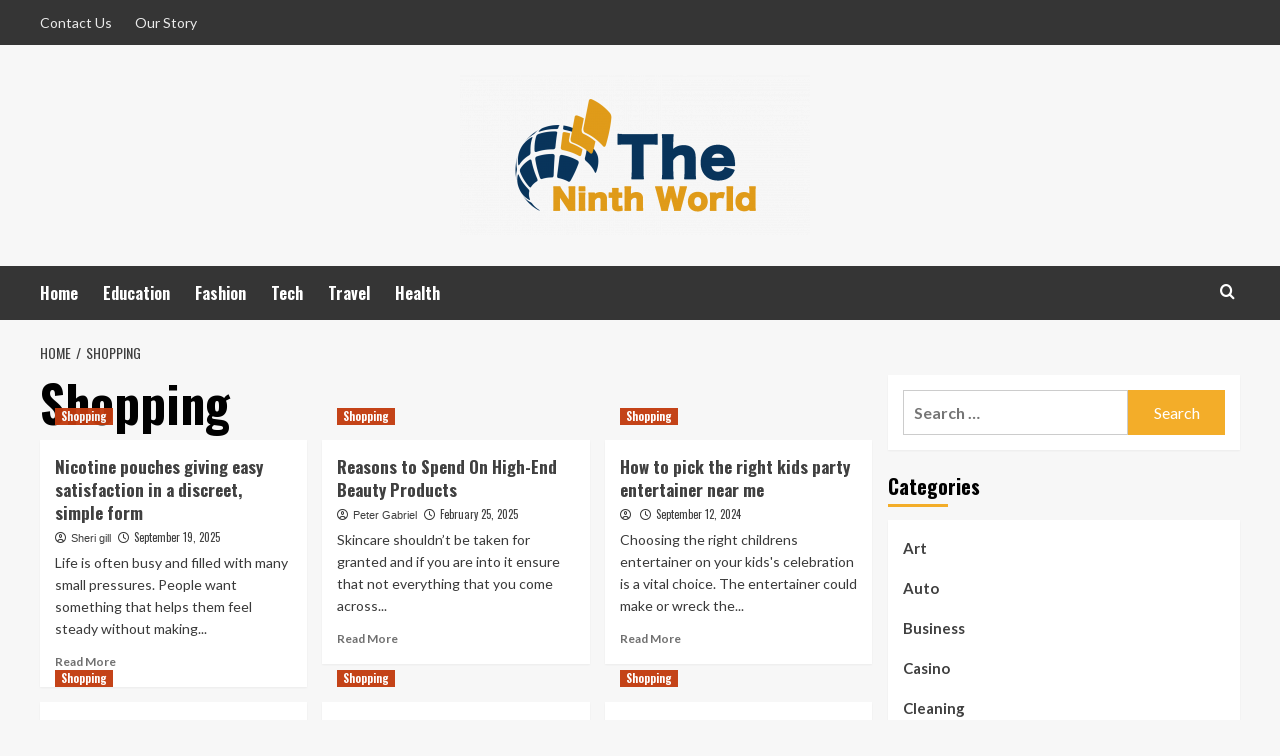

--- FILE ---
content_type: text/html; charset=UTF-8
request_url: https://theninthworld.com/category/shopping/
body_size: 17126
content:
<!doctype html>
<html lang="en-US">
<head>
    <meta charset="UTF-8">
    <meta name="viewport" content="width=device-width, initial-scale=1">
    <link rel="profile" href="https://gmpg.org/xfn/11">

    <meta name='robots' content='index, follow, max-image-preview:large, max-snippet:-1, max-video-preview:-1' />
	<style>img:is([sizes="auto" i], [sizes^="auto," i]) { contain-intrinsic-size: 3000px 1500px }</style>
	<link rel='preload' href='https://fonts.googleapis.com/css?family=Source%2BSans%2BPro%3A400%2C700%7CLato%3A400%2C700&#038;subset=latin&#038;display=swap' as='style' onload="this.onload=null;this.rel='stylesheet'" type='text/css' media='all' crossorigin='anonymous'>
<link rel='preconnect' href='https://fonts.googleapis.com' crossorigin='anonymous'>
<link rel='preconnect' href='https://fonts.gstatic.com' crossorigin='anonymous'>

	<!-- This site is optimized with the Yoast SEO plugin v26.4 - https://yoast.com/wordpress/plugins/seo/ -->
	<title>Shopping Archives - The Ninth World</title>
	<link rel="canonical" href="https://theninthworld.com/category/shopping/" />
	<link rel="next" href="https://theninthworld.com/category/shopping/page/2/" />
	<meta property="og:locale" content="en_US" />
	<meta property="og:type" content="article" />
	<meta property="og:title" content="Shopping Archives - The Ninth World" />
	<meta property="og:url" content="https://theninthworld.com/category/shopping/" />
	<meta property="og:site_name" content="The Ninth World" />
	<meta name="twitter:card" content="summary_large_image" />
	<script type="application/ld+json" class="yoast-schema-graph">{"@context":"https://schema.org","@graph":[{"@type":"CollectionPage","@id":"https://theninthworld.com/category/shopping/","url":"https://theninthworld.com/category/shopping/","name":"Shopping Archives - The Ninth World","isPartOf":{"@id":"https://theninthworld.com/#website"},"primaryImageOfPage":{"@id":"https://theninthworld.com/category/shopping/#primaryimage"},"image":{"@id":"https://theninthworld.com/category/shopping/#primaryimage"},"thumbnailUrl":"https://theninthworld.com/wp-content/uploads/2025/09/CUBA43MGBUNDLE.webp","breadcrumb":{"@id":"https://theninthworld.com/category/shopping/#breadcrumb"},"inLanguage":"en-US"},{"@type":"ImageObject","inLanguage":"en-US","@id":"https://theninthworld.com/category/shopping/#primaryimage","url":"https://theninthworld.com/wp-content/uploads/2025/09/CUBA43MGBUNDLE.webp","contentUrl":"https://theninthworld.com/wp-content/uploads/2025/09/CUBA43MGBUNDLE.webp","width":1000,"height":600},{"@type":"BreadcrumbList","@id":"https://theninthworld.com/category/shopping/#breadcrumb","itemListElement":[{"@type":"ListItem","position":1,"name":"Home","item":"https://theninthworld.com/"},{"@type":"ListItem","position":2,"name":"Shopping"}]},{"@type":"WebSite","@id":"https://theninthworld.com/#website","url":"https://theninthworld.com/","name":"The Ninth World","description":"General Blog","publisher":{"@id":"https://theninthworld.com/#organization"},"potentialAction":[{"@type":"SearchAction","target":{"@type":"EntryPoint","urlTemplate":"https://theninthworld.com/?s={search_term_string}"},"query-input":{"@type":"PropertyValueSpecification","valueRequired":true,"valueName":"search_term_string"}}],"inLanguage":"en-US"},{"@type":"Organization","@id":"https://theninthworld.com/#organization","name":"The Ninth World","url":"https://theninthworld.com/","logo":{"@type":"ImageObject","inLanguage":"en-US","@id":"https://theninthworld.com/#/schema/logo/image/","url":"https://theninthworld.com/wp-content/uploads/2020/01/theninthworld-e1621333090624.png","contentUrl":"https://theninthworld.com/wp-content/uploads/2020/01/theninthworld-e1621333090624.png","width":350,"height":160,"caption":"The Ninth World"},"image":{"@id":"https://theninthworld.com/#/schema/logo/image/"}}]}</script>
	<!-- / Yoast SEO plugin. -->


<link rel='dns-prefetch' href='//fonts.googleapis.com' />
<link rel='preconnect' href='https://fonts.googleapis.com' />
<link rel='preconnect' href='https://fonts.gstatic.com' />
<link rel="alternate" type="application/rss+xml" title="The Ninth World &raquo; Feed" href="https://theninthworld.com/feed/" />
<link rel="alternate" type="application/rss+xml" title="The Ninth World &raquo; Comments Feed" href="https://theninthworld.com/comments/feed/" />
<link rel="alternate" type="application/rss+xml" title="The Ninth World &raquo; Shopping Category Feed" href="https://theninthworld.com/category/shopping/feed/" />
<script type="text/javascript">
/* <![CDATA[ */
window._wpemojiSettings = {"baseUrl":"https:\/\/s.w.org\/images\/core\/emoji\/16.0.1\/72x72\/","ext":".png","svgUrl":"https:\/\/s.w.org\/images\/core\/emoji\/16.0.1\/svg\/","svgExt":".svg","source":{"concatemoji":"https:\/\/theninthworld.com\/wp-includes\/js\/wp-emoji-release.min.js?ver=6.8.3"}};
/*! This file is auto-generated */
!function(s,n){var o,i,e;function c(e){try{var t={supportTests:e,timestamp:(new Date).valueOf()};sessionStorage.setItem(o,JSON.stringify(t))}catch(e){}}function p(e,t,n){e.clearRect(0,0,e.canvas.width,e.canvas.height),e.fillText(t,0,0);var t=new Uint32Array(e.getImageData(0,0,e.canvas.width,e.canvas.height).data),a=(e.clearRect(0,0,e.canvas.width,e.canvas.height),e.fillText(n,0,0),new Uint32Array(e.getImageData(0,0,e.canvas.width,e.canvas.height).data));return t.every(function(e,t){return e===a[t]})}function u(e,t){e.clearRect(0,0,e.canvas.width,e.canvas.height),e.fillText(t,0,0);for(var n=e.getImageData(16,16,1,1),a=0;a<n.data.length;a++)if(0!==n.data[a])return!1;return!0}function f(e,t,n,a){switch(t){case"flag":return n(e,"\ud83c\udff3\ufe0f\u200d\u26a7\ufe0f","\ud83c\udff3\ufe0f\u200b\u26a7\ufe0f")?!1:!n(e,"\ud83c\udde8\ud83c\uddf6","\ud83c\udde8\u200b\ud83c\uddf6")&&!n(e,"\ud83c\udff4\udb40\udc67\udb40\udc62\udb40\udc65\udb40\udc6e\udb40\udc67\udb40\udc7f","\ud83c\udff4\u200b\udb40\udc67\u200b\udb40\udc62\u200b\udb40\udc65\u200b\udb40\udc6e\u200b\udb40\udc67\u200b\udb40\udc7f");case"emoji":return!a(e,"\ud83e\udedf")}return!1}function g(e,t,n,a){var r="undefined"!=typeof WorkerGlobalScope&&self instanceof WorkerGlobalScope?new OffscreenCanvas(300,150):s.createElement("canvas"),o=r.getContext("2d",{willReadFrequently:!0}),i=(o.textBaseline="top",o.font="600 32px Arial",{});return e.forEach(function(e){i[e]=t(o,e,n,a)}),i}function t(e){var t=s.createElement("script");t.src=e,t.defer=!0,s.head.appendChild(t)}"undefined"!=typeof Promise&&(o="wpEmojiSettingsSupports",i=["flag","emoji"],n.supports={everything:!0,everythingExceptFlag:!0},e=new Promise(function(e){s.addEventListener("DOMContentLoaded",e,{once:!0})}),new Promise(function(t){var n=function(){try{var e=JSON.parse(sessionStorage.getItem(o));if("object"==typeof e&&"number"==typeof e.timestamp&&(new Date).valueOf()<e.timestamp+604800&&"object"==typeof e.supportTests)return e.supportTests}catch(e){}return null}();if(!n){if("undefined"!=typeof Worker&&"undefined"!=typeof OffscreenCanvas&&"undefined"!=typeof URL&&URL.createObjectURL&&"undefined"!=typeof Blob)try{var e="postMessage("+g.toString()+"("+[JSON.stringify(i),f.toString(),p.toString(),u.toString()].join(",")+"));",a=new Blob([e],{type:"text/javascript"}),r=new Worker(URL.createObjectURL(a),{name:"wpTestEmojiSupports"});return void(r.onmessage=function(e){c(n=e.data),r.terminate(),t(n)})}catch(e){}c(n=g(i,f,p,u))}t(n)}).then(function(e){for(var t in e)n.supports[t]=e[t],n.supports.everything=n.supports.everything&&n.supports[t],"flag"!==t&&(n.supports.everythingExceptFlag=n.supports.everythingExceptFlag&&n.supports[t]);n.supports.everythingExceptFlag=n.supports.everythingExceptFlag&&!n.supports.flag,n.DOMReady=!1,n.readyCallback=function(){n.DOMReady=!0}}).then(function(){return e}).then(function(){var e;n.supports.everything||(n.readyCallback(),(e=n.source||{}).concatemoji?t(e.concatemoji):e.wpemoji&&e.twemoji&&(t(e.twemoji),t(e.wpemoji)))}))}((window,document),window._wpemojiSettings);
/* ]]> */
</script>
<style id='wp-emoji-styles-inline-css' type='text/css'>

	img.wp-smiley, img.emoji {
		display: inline !important;
		border: none !important;
		box-shadow: none !important;
		height: 1em !important;
		width: 1em !important;
		margin: 0 0.07em !important;
		vertical-align: -0.1em !important;
		background: none !important;
		padding: 0 !important;
	}
</style>
<link rel='stylesheet' id='wp-block-library-css' href='https://theninthworld.com/wp-includes/css/dist/block-library/style.min.css?ver=6.8.3' type='text/css' media='all' />
<style id='wp-block-library-theme-inline-css' type='text/css'>
.wp-block-audio :where(figcaption){color:#555;font-size:13px;text-align:center}.is-dark-theme .wp-block-audio :where(figcaption){color:#ffffffa6}.wp-block-audio{margin:0 0 1em}.wp-block-code{border:1px solid #ccc;border-radius:4px;font-family:Menlo,Consolas,monaco,monospace;padding:.8em 1em}.wp-block-embed :where(figcaption){color:#555;font-size:13px;text-align:center}.is-dark-theme .wp-block-embed :where(figcaption){color:#ffffffa6}.wp-block-embed{margin:0 0 1em}.blocks-gallery-caption{color:#555;font-size:13px;text-align:center}.is-dark-theme .blocks-gallery-caption{color:#ffffffa6}:root :where(.wp-block-image figcaption){color:#555;font-size:13px;text-align:center}.is-dark-theme :root :where(.wp-block-image figcaption){color:#ffffffa6}.wp-block-image{margin:0 0 1em}.wp-block-pullquote{border-bottom:4px solid;border-top:4px solid;color:currentColor;margin-bottom:1.75em}.wp-block-pullquote cite,.wp-block-pullquote footer,.wp-block-pullquote__citation{color:currentColor;font-size:.8125em;font-style:normal;text-transform:uppercase}.wp-block-quote{border-left:.25em solid;margin:0 0 1.75em;padding-left:1em}.wp-block-quote cite,.wp-block-quote footer{color:currentColor;font-size:.8125em;font-style:normal;position:relative}.wp-block-quote:where(.has-text-align-right){border-left:none;border-right:.25em solid;padding-left:0;padding-right:1em}.wp-block-quote:where(.has-text-align-center){border:none;padding-left:0}.wp-block-quote.is-large,.wp-block-quote.is-style-large,.wp-block-quote:where(.is-style-plain){border:none}.wp-block-search .wp-block-search__label{font-weight:700}.wp-block-search__button{border:1px solid #ccc;padding:.375em .625em}:where(.wp-block-group.has-background){padding:1.25em 2.375em}.wp-block-separator.has-css-opacity{opacity:.4}.wp-block-separator{border:none;border-bottom:2px solid;margin-left:auto;margin-right:auto}.wp-block-separator.has-alpha-channel-opacity{opacity:1}.wp-block-separator:not(.is-style-wide):not(.is-style-dots){width:100px}.wp-block-separator.has-background:not(.is-style-dots){border-bottom:none;height:1px}.wp-block-separator.has-background:not(.is-style-wide):not(.is-style-dots){height:2px}.wp-block-table{margin:0 0 1em}.wp-block-table td,.wp-block-table th{word-break:normal}.wp-block-table :where(figcaption){color:#555;font-size:13px;text-align:center}.is-dark-theme .wp-block-table :where(figcaption){color:#ffffffa6}.wp-block-video :where(figcaption){color:#555;font-size:13px;text-align:center}.is-dark-theme .wp-block-video :where(figcaption){color:#ffffffa6}.wp-block-video{margin:0 0 1em}:root :where(.wp-block-template-part.has-background){margin-bottom:0;margin-top:0;padding:1.25em 2.375em}
</style>
<style id='global-styles-inline-css' type='text/css'>
:root{--wp--preset--aspect-ratio--square: 1;--wp--preset--aspect-ratio--4-3: 4/3;--wp--preset--aspect-ratio--3-4: 3/4;--wp--preset--aspect-ratio--3-2: 3/2;--wp--preset--aspect-ratio--2-3: 2/3;--wp--preset--aspect-ratio--16-9: 16/9;--wp--preset--aspect-ratio--9-16: 9/16;--wp--preset--color--black: #000000;--wp--preset--color--cyan-bluish-gray: #abb8c3;--wp--preset--color--white: #ffffff;--wp--preset--color--pale-pink: #f78da7;--wp--preset--color--vivid-red: #cf2e2e;--wp--preset--color--luminous-vivid-orange: #ff6900;--wp--preset--color--luminous-vivid-amber: #fcb900;--wp--preset--color--light-green-cyan: #7bdcb5;--wp--preset--color--vivid-green-cyan: #00d084;--wp--preset--color--pale-cyan-blue: #8ed1fc;--wp--preset--color--vivid-cyan-blue: #0693e3;--wp--preset--color--vivid-purple: #9b51e0;--wp--preset--gradient--vivid-cyan-blue-to-vivid-purple: linear-gradient(135deg,rgba(6,147,227,1) 0%,rgb(155,81,224) 100%);--wp--preset--gradient--light-green-cyan-to-vivid-green-cyan: linear-gradient(135deg,rgb(122,220,180) 0%,rgb(0,208,130) 100%);--wp--preset--gradient--luminous-vivid-amber-to-luminous-vivid-orange: linear-gradient(135deg,rgba(252,185,0,1) 0%,rgba(255,105,0,1) 100%);--wp--preset--gradient--luminous-vivid-orange-to-vivid-red: linear-gradient(135deg,rgba(255,105,0,1) 0%,rgb(207,46,46) 100%);--wp--preset--gradient--very-light-gray-to-cyan-bluish-gray: linear-gradient(135deg,rgb(238,238,238) 0%,rgb(169,184,195) 100%);--wp--preset--gradient--cool-to-warm-spectrum: linear-gradient(135deg,rgb(74,234,220) 0%,rgb(151,120,209) 20%,rgb(207,42,186) 40%,rgb(238,44,130) 60%,rgb(251,105,98) 80%,rgb(254,248,76) 100%);--wp--preset--gradient--blush-light-purple: linear-gradient(135deg,rgb(255,206,236) 0%,rgb(152,150,240) 100%);--wp--preset--gradient--blush-bordeaux: linear-gradient(135deg,rgb(254,205,165) 0%,rgb(254,45,45) 50%,rgb(107,0,62) 100%);--wp--preset--gradient--luminous-dusk: linear-gradient(135deg,rgb(255,203,112) 0%,rgb(199,81,192) 50%,rgb(65,88,208) 100%);--wp--preset--gradient--pale-ocean: linear-gradient(135deg,rgb(255,245,203) 0%,rgb(182,227,212) 50%,rgb(51,167,181) 100%);--wp--preset--gradient--electric-grass: linear-gradient(135deg,rgb(202,248,128) 0%,rgb(113,206,126) 100%);--wp--preset--gradient--midnight: linear-gradient(135deg,rgb(2,3,129) 0%,rgb(40,116,252) 100%);--wp--preset--font-size--small: 13px;--wp--preset--font-size--medium: 20px;--wp--preset--font-size--large: 36px;--wp--preset--font-size--x-large: 42px;--wp--preset--spacing--20: 0.44rem;--wp--preset--spacing--30: 0.67rem;--wp--preset--spacing--40: 1rem;--wp--preset--spacing--50: 1.5rem;--wp--preset--spacing--60: 2.25rem;--wp--preset--spacing--70: 3.38rem;--wp--preset--spacing--80: 5.06rem;--wp--preset--shadow--natural: 6px 6px 9px rgba(0, 0, 0, 0.2);--wp--preset--shadow--deep: 12px 12px 50px rgba(0, 0, 0, 0.4);--wp--preset--shadow--sharp: 6px 6px 0px rgba(0, 0, 0, 0.2);--wp--preset--shadow--outlined: 6px 6px 0px -3px rgba(255, 255, 255, 1), 6px 6px rgba(0, 0, 0, 1);--wp--preset--shadow--crisp: 6px 6px 0px rgba(0, 0, 0, 1);}:root { --wp--style--global--content-size: 800px;--wp--style--global--wide-size: 1200px; }:where(body) { margin: 0; }.wp-site-blocks > .alignleft { float: left; margin-right: 2em; }.wp-site-blocks > .alignright { float: right; margin-left: 2em; }.wp-site-blocks > .aligncenter { justify-content: center; margin-left: auto; margin-right: auto; }:where(.wp-site-blocks) > * { margin-block-start: 24px; margin-block-end: 0; }:where(.wp-site-blocks) > :first-child { margin-block-start: 0; }:where(.wp-site-blocks) > :last-child { margin-block-end: 0; }:root { --wp--style--block-gap: 24px; }:root :where(.is-layout-flow) > :first-child{margin-block-start: 0;}:root :where(.is-layout-flow) > :last-child{margin-block-end: 0;}:root :where(.is-layout-flow) > *{margin-block-start: 24px;margin-block-end: 0;}:root :where(.is-layout-constrained) > :first-child{margin-block-start: 0;}:root :where(.is-layout-constrained) > :last-child{margin-block-end: 0;}:root :where(.is-layout-constrained) > *{margin-block-start: 24px;margin-block-end: 0;}:root :where(.is-layout-flex){gap: 24px;}:root :where(.is-layout-grid){gap: 24px;}.is-layout-flow > .alignleft{float: left;margin-inline-start: 0;margin-inline-end: 2em;}.is-layout-flow > .alignright{float: right;margin-inline-start: 2em;margin-inline-end: 0;}.is-layout-flow > .aligncenter{margin-left: auto !important;margin-right: auto !important;}.is-layout-constrained > .alignleft{float: left;margin-inline-start: 0;margin-inline-end: 2em;}.is-layout-constrained > .alignright{float: right;margin-inline-start: 2em;margin-inline-end: 0;}.is-layout-constrained > .aligncenter{margin-left: auto !important;margin-right: auto !important;}.is-layout-constrained > :where(:not(.alignleft):not(.alignright):not(.alignfull)){max-width: var(--wp--style--global--content-size);margin-left: auto !important;margin-right: auto !important;}.is-layout-constrained > .alignwide{max-width: var(--wp--style--global--wide-size);}body .is-layout-flex{display: flex;}.is-layout-flex{flex-wrap: wrap;align-items: center;}.is-layout-flex > :is(*, div){margin: 0;}body .is-layout-grid{display: grid;}.is-layout-grid > :is(*, div){margin: 0;}body{padding-top: 0px;padding-right: 0px;padding-bottom: 0px;padding-left: 0px;}a:where(:not(.wp-element-button)){text-decoration: none;}:root :where(.wp-element-button, .wp-block-button__link){background-color: #32373c;border-width: 0;color: #fff;font-family: inherit;font-size: inherit;line-height: inherit;padding: calc(0.667em + 2px) calc(1.333em + 2px);text-decoration: none;}.has-black-color{color: var(--wp--preset--color--black) !important;}.has-cyan-bluish-gray-color{color: var(--wp--preset--color--cyan-bluish-gray) !important;}.has-white-color{color: var(--wp--preset--color--white) !important;}.has-pale-pink-color{color: var(--wp--preset--color--pale-pink) !important;}.has-vivid-red-color{color: var(--wp--preset--color--vivid-red) !important;}.has-luminous-vivid-orange-color{color: var(--wp--preset--color--luminous-vivid-orange) !important;}.has-luminous-vivid-amber-color{color: var(--wp--preset--color--luminous-vivid-amber) !important;}.has-light-green-cyan-color{color: var(--wp--preset--color--light-green-cyan) !important;}.has-vivid-green-cyan-color{color: var(--wp--preset--color--vivid-green-cyan) !important;}.has-pale-cyan-blue-color{color: var(--wp--preset--color--pale-cyan-blue) !important;}.has-vivid-cyan-blue-color{color: var(--wp--preset--color--vivid-cyan-blue) !important;}.has-vivid-purple-color{color: var(--wp--preset--color--vivid-purple) !important;}.has-black-background-color{background-color: var(--wp--preset--color--black) !important;}.has-cyan-bluish-gray-background-color{background-color: var(--wp--preset--color--cyan-bluish-gray) !important;}.has-white-background-color{background-color: var(--wp--preset--color--white) !important;}.has-pale-pink-background-color{background-color: var(--wp--preset--color--pale-pink) !important;}.has-vivid-red-background-color{background-color: var(--wp--preset--color--vivid-red) !important;}.has-luminous-vivid-orange-background-color{background-color: var(--wp--preset--color--luminous-vivid-orange) !important;}.has-luminous-vivid-amber-background-color{background-color: var(--wp--preset--color--luminous-vivid-amber) !important;}.has-light-green-cyan-background-color{background-color: var(--wp--preset--color--light-green-cyan) !important;}.has-vivid-green-cyan-background-color{background-color: var(--wp--preset--color--vivid-green-cyan) !important;}.has-pale-cyan-blue-background-color{background-color: var(--wp--preset--color--pale-cyan-blue) !important;}.has-vivid-cyan-blue-background-color{background-color: var(--wp--preset--color--vivid-cyan-blue) !important;}.has-vivid-purple-background-color{background-color: var(--wp--preset--color--vivid-purple) !important;}.has-black-border-color{border-color: var(--wp--preset--color--black) !important;}.has-cyan-bluish-gray-border-color{border-color: var(--wp--preset--color--cyan-bluish-gray) !important;}.has-white-border-color{border-color: var(--wp--preset--color--white) !important;}.has-pale-pink-border-color{border-color: var(--wp--preset--color--pale-pink) !important;}.has-vivid-red-border-color{border-color: var(--wp--preset--color--vivid-red) !important;}.has-luminous-vivid-orange-border-color{border-color: var(--wp--preset--color--luminous-vivid-orange) !important;}.has-luminous-vivid-amber-border-color{border-color: var(--wp--preset--color--luminous-vivid-amber) !important;}.has-light-green-cyan-border-color{border-color: var(--wp--preset--color--light-green-cyan) !important;}.has-vivid-green-cyan-border-color{border-color: var(--wp--preset--color--vivid-green-cyan) !important;}.has-pale-cyan-blue-border-color{border-color: var(--wp--preset--color--pale-cyan-blue) !important;}.has-vivid-cyan-blue-border-color{border-color: var(--wp--preset--color--vivid-cyan-blue) !important;}.has-vivid-purple-border-color{border-color: var(--wp--preset--color--vivid-purple) !important;}.has-vivid-cyan-blue-to-vivid-purple-gradient-background{background: var(--wp--preset--gradient--vivid-cyan-blue-to-vivid-purple) !important;}.has-light-green-cyan-to-vivid-green-cyan-gradient-background{background: var(--wp--preset--gradient--light-green-cyan-to-vivid-green-cyan) !important;}.has-luminous-vivid-amber-to-luminous-vivid-orange-gradient-background{background: var(--wp--preset--gradient--luminous-vivid-amber-to-luminous-vivid-orange) !important;}.has-luminous-vivid-orange-to-vivid-red-gradient-background{background: var(--wp--preset--gradient--luminous-vivid-orange-to-vivid-red) !important;}.has-very-light-gray-to-cyan-bluish-gray-gradient-background{background: var(--wp--preset--gradient--very-light-gray-to-cyan-bluish-gray) !important;}.has-cool-to-warm-spectrum-gradient-background{background: var(--wp--preset--gradient--cool-to-warm-spectrum) !important;}.has-blush-light-purple-gradient-background{background: var(--wp--preset--gradient--blush-light-purple) !important;}.has-blush-bordeaux-gradient-background{background: var(--wp--preset--gradient--blush-bordeaux) !important;}.has-luminous-dusk-gradient-background{background: var(--wp--preset--gradient--luminous-dusk) !important;}.has-pale-ocean-gradient-background{background: var(--wp--preset--gradient--pale-ocean) !important;}.has-electric-grass-gradient-background{background: var(--wp--preset--gradient--electric-grass) !important;}.has-midnight-gradient-background{background: var(--wp--preset--gradient--midnight) !important;}.has-small-font-size{font-size: var(--wp--preset--font-size--small) !important;}.has-medium-font-size{font-size: var(--wp--preset--font-size--medium) !important;}.has-large-font-size{font-size: var(--wp--preset--font-size--large) !important;}.has-x-large-font-size{font-size: var(--wp--preset--font-size--x-large) !important;}
:root :where(.wp-block-pullquote){font-size: 1.5em;line-height: 1.6;}
</style>
<link rel='stylesheet' id='contact-form-7-css' href='https://theninthworld.com/wp-content/plugins/contact-form-7/includes/css/styles.css?ver=6.1.3' type='text/css' media='all' />
<link rel='stylesheet' id='hardnews-google-fonts-css' href='https://fonts.googleapis.com/css?family=Oswald:300,400,700' type='text/css' media='all' />
<link rel='stylesheet' id='bootstrap-css' href='https://theninthworld.com/wp-content/themes/covernews/assets/bootstrap/css/bootstrap.min.css?ver=6.8.3' type='text/css' media='all' />
<link rel='stylesheet' id='covernews-style-css' href='https://theninthworld.com/wp-content/themes/covernews/style.min.css?ver=2.0.3' type='text/css' media='all' />
<link rel='stylesheet' id='hardnews-css' href='https://theninthworld.com/wp-content/themes/hardnews/style.css?ver=2.0.3' type='text/css' media='all' />
<link rel='stylesheet' id='covernews-google-fonts-css' href='https://fonts.googleapis.com/css?family=Source%2BSans%2BPro%3A400%2C700%7CLato%3A400%2C700&#038;subset=latin&#038;display=swap' type='text/css' media='all' />
<link rel='stylesheet' id='covernews-icons-css' href='https://theninthworld.com/wp-content/themes/covernews/assets/icons/style.css?ver=6.8.3' type='text/css' media='all' />
<script type="text/javascript" src="https://theninthworld.com/wp-includes/js/jquery/jquery.min.js?ver=3.7.1" id="jquery-core-js"></script>
<script type="text/javascript" src="https://theninthworld.com/wp-includes/js/jquery/jquery-migrate.min.js?ver=3.4.1" id="jquery-migrate-js"></script>
<link rel="https://api.w.org/" href="https://theninthworld.com/wp-json/" /><link rel="alternate" title="JSON" type="application/json" href="https://theninthworld.com/wp-json/wp/v2/categories/105" /><link rel="EditURI" type="application/rsd+xml" title="RSD" href="https://theninthworld.com/xmlrpc.php?rsd" />
<meta name="generator" content="WordPress 6.8.3" />
        <style type="text/css">
                        .site-title,
            .site-description {
                position: absolute;
                clip: rect(1px, 1px, 1px, 1px);
                display: none;
            }

                    .elementor-template-full-width .elementor-section.elementor-section-full_width > .elementor-container,
        .elementor-template-full-width .elementor-section.elementor-section-boxed > .elementor-container{
            max-width: 1200px;
        }
        @media (min-width: 1600px){
            .elementor-template-full-width .elementor-section.elementor-section-full_width > .elementor-container,
            .elementor-template-full-width .elementor-section.elementor-section-boxed > .elementor-container{
                max-width: 1600px;
            }
        }
        
        .align-content-left .elementor-section-stretched,
        .align-content-right .elementor-section-stretched {
            max-width: 100%;
            left: 0 !important;
        }


        </style>
        <link rel="icon" href="https://theninthworld.com/wp-content/uploads/2020/01/theninthworld-F-65x65.png" sizes="32x32" />
<link rel="icon" href="https://theninthworld.com/wp-content/uploads/2020/01/theninthworld-F.png" sizes="192x192" />
<link rel="apple-touch-icon" href="https://theninthworld.com/wp-content/uploads/2020/01/theninthworld-F.png" />
<meta name="msapplication-TileImage" content="https://theninthworld.com/wp-content/uploads/2020/01/theninthworld-F.png" />
</head>

<body class="archive category category-shopping category-105 wp-custom-logo wp-embed-responsive wp-theme-covernews wp-child-theme-hardnews hfeed default-content-layout archive-layout-grid scrollup-sticky-header aft-sticky-header aft-sticky-sidebar default aft-container-default aft-main-banner-slider-editors-picks-trending header-image-default align-content-left aft-and">


<div id="page" class="site">
    <a class="skip-link screen-reader-text" href="#content">Skip to content</a>

<div class="header-layout-3">
    <div class="top-masthead">

        <div class="container">
            <div class="row">
                                    <div class="col-xs-12 col-sm-12 col-md-8 device-center">
                        
                        <div class="top-navigation"><ul id="top-menu" class="menu"><li id="menu-item-2147" class="menu-item menu-item-type-post_type menu-item-object-page menu-item-2147"><a href="https://theninthworld.com/contact-us/">Contact Us</a></li>
<li id="menu-item-6063" class="menu-item menu-item-type-post_type menu-item-object-page menu-item-6063"><a href="https://theninthworld.com/our-story/">Our Story</a></li>
</ul></div>                    </div>
                                            </div>
        </div>
    </div> <!--    Topbar Ends-->
<header id="masthead" class="site-header">
        <div class="masthead-banner " data-background="">
        <div class="container">
            <div class="row">
                <div class="col-md-12">
                    <div class="site-branding">
                        <a href="https://theninthworld.com/" class="custom-logo-link" rel="home"><img width="350" height="160" src="https://theninthworld.com/wp-content/uploads/2020/01/theninthworld-e1621333090624.png" class="custom-logo" alt="The Ninth World" decoding="async" fetchpriority="high" loading="lazy" /></a>                            <p class="site-title font-family-1">
                                <a href="https://theninthworld.com/"
                                   rel="home">The Ninth World</a>
                            </p>
                        
                                                    <p class="site-description">General Blog</p>
                                            </div>
                </div>
                <div class="col-md-12">
                                    </div>
            </div>
        </div>
    </div>
    <nav id="site-navigation" class="main-navigation">
        <div class="container">
            <div class="row">
                <div class="kol-12">
                    <div class="navigation-container">



                        <span class="toggle-menu" aria-controls="primary-menu" aria-expanded="false">
                                <span class="screen-reader-text">Primary Menu</span>
                                 <i class="ham"></i>
                        </span>
                        <span class="af-mobile-site-title-wrap">
                            <a href="https://theninthworld.com/" class="custom-logo-link" rel="home"><img width="350" height="160" src="https://theninthworld.com/wp-content/uploads/2020/01/theninthworld-e1621333090624.png" class="custom-logo" alt="The Ninth World" decoding="async" loading="lazy" /></a>                            <p class="site-title font-family-1">
                                <a href="https://theninthworld.com/"
                                   rel="home">The Ninth World</a>
                            </p>
                        </span>
                        <div class="menu main-menu"><ul id="primary-menu" class="menu"><li id="menu-item-129" class="menu-item menu-item-type-post_type menu-item-object-page menu-item-home menu-item-129"><a href="https://theninthworld.com/">Home</a></li>
<li id="menu-item-131" class="menu-item menu-item-type-taxonomy menu-item-object-category menu-item-131"><a href="https://theninthworld.com/category/education/">Education</a></li>
<li id="menu-item-132" class="menu-item menu-item-type-taxonomy menu-item-object-category menu-item-132"><a href="https://theninthworld.com/category/fashion/">Fashion</a></li>
<li id="menu-item-133" class="menu-item menu-item-type-taxonomy menu-item-object-category menu-item-133"><a href="https://theninthworld.com/category/tech/">Tech</a></li>
<li id="menu-item-134" class="menu-item menu-item-type-taxonomy menu-item-object-category menu-item-134"><a href="https://theninthworld.com/category/travel/">Travel</a></li>
<li id="menu-item-135" class="menu-item menu-item-type-taxonomy menu-item-object-category menu-item-135"><a href="https://theninthworld.com/category/health/">Health</a></li>
</ul></div>
                        <div class="cart-search">

                            <div class="af-search-wrap">
                                <div class="search-overlay">
                                    <a href="#" title="Search" class="search-icon">
                                        <i class="fa fa-search"></i>
                                    </a>
                                    <div class="af-search-form">
                                        <form role="search" method="get" class="search-form" action="https://theninthworld.com/">
				<label>
					<span class="screen-reader-text">Search for:</span>
					<input type="search" class="search-field" placeholder="Search &hellip;" value="" name="s" />
				</label>
				<input type="submit" class="search-submit" value="Search" />
			</form>                                    </div>
                                </div>
                            </div>
                        </div>


                    </div>
                </div>
            </div>
        </div>
    </nav>
</header>


</div>



    <div id="content" class="container">
    <div class="em-breadcrumbs font-family-1 covernews-breadcrumbs">
      <div class="row">
        <div role="navigation" aria-label="Breadcrumbs" class="breadcrumb-trail breadcrumbs" itemprop="breadcrumb"><ul class="trail-items" itemscope itemtype="http://schema.org/BreadcrumbList"><meta name="numberOfItems" content="2" /><meta name="itemListOrder" content="Ascending" /><li itemprop="itemListElement" itemscope itemtype="http://schema.org/ListItem" class="trail-item trail-begin"><a href="https://theninthworld.com/" rel="home" itemprop="item"><span itemprop="name">Home</span></a><meta itemprop="position" content="1" /></li><li itemprop="itemListElement" itemscope itemtype="http://schema.org/ListItem" class="trail-item trail-end"><a href="https://theninthworld.com/category/shopping/" itemprop="item"><span itemprop="name">Shopping</span></a><meta itemprop="position" content="2" /></li></ul></div>      </div>
    </div>
    <div class="section-block-upper row">

                <div id="primary" class="content-area">
                    <main id="main" class="site-main aft-archive-post">

                        
                            <header class="header-title-wrapper1">
                                <h1 class="page-title">Shopping</h1>                            </header><!-- .header-title-wrapper -->
                            <div class="row">
                            <div id="aft-inner-row">
                            

        <article id="post-6240" class="col-lg-4 col-sm-4 col-md-4 latest-posts-grid post-6240 post type-post status-publish format-standard has-post-thumbnail hentry category-shopping tag-comfort tag-easy-satisfaction tag-nicotine-pouches"                 data-mh="archive-layout-grid">
            
<div class="align-items-center has-post-image">
  <div class="spotlight-post">
    <figure class="categorised-article inside-img">
      <div class="categorised-article-wrapper">
        <div class="data-bg-hover data-bg-categorised read-bg-img">
          <a href="https://theninthworld.com/nicotine-pouches-giving-easy-satisfaction-in-a-discreet-simple-form/"
            aria-label="Nicotine pouches giving easy satisfaction in a discreet, simple form">
            <img width="300" height="180" src="https://theninthworld.com/wp-content/uploads/2025/09/CUBA43MGBUNDLE-300x180.webp" class="attachment-medium size-medium wp-post-image" alt="CUBA43MGBUNDLE" decoding="async" srcset="https://theninthworld.com/wp-content/uploads/2025/09/CUBA43MGBUNDLE-300x180.webp 300w, https://theninthworld.com/wp-content/uploads/2025/09/CUBA43MGBUNDLE-768x461.webp 768w, https://theninthworld.com/wp-content/uploads/2025/09/CUBA43MGBUNDLE.webp 1000w" sizes="(max-width: 300px) 100vw, 300px" loading="lazy" />          </a>
        </div>
                <div class="figure-categories figure-categories-bg">
          <ul class="cat-links"><li class="meta-category">
                             <a class="covernews-categories category-color-1"
                            href="https://theninthworld.com/category/shopping/" 
                            aria-label="View all posts in Shopping"> 
                                 Shopping
                             </a>
                        </li></ul>        </div>
      </div>

    </figure>
    <figcaption>

      <h3 class="article-title article-title-1">
        <a href="https://theninthworld.com/nicotine-pouches-giving-easy-satisfaction-in-a-discreet-simple-form/">
          Nicotine pouches giving easy satisfaction in a discreet, simple form        </a>
      </h3>
      <div class="grid-item-metadata">
        
    <span class="author-links">

      
        <span class="item-metadata posts-author">
          <i class="far fa-user-circle"></i>
                          <a href="https://theninthworld.com/author/sheri-gill/">
                    Sheri gill                </a>
               </span>
                    <span class="item-metadata posts-date">
          <i class="far fa-clock"></i>
          <a href="https://theninthworld.com/2025/09/">
            September 19, 2025          </a>
        </span>
                </span>
      </div>
              <div class="full-item-discription">
          <div class="post-description">
            <p>Life is often busy and filled with many small pressures. People want something that helps them feel steady without making...</p>
<div class="aft-readmore-wrapper">
              <a href="https://theninthworld.com/nicotine-pouches-giving-easy-satisfaction-in-a-discreet-simple-form/" class="aft-readmore" aria-label="Read more about Nicotine pouches giving easy satisfaction in a discreet, simple form">Read More<span class="screen-reader-text">Read more about Nicotine pouches giving easy satisfaction in a discreet, simple form</span></a>
          </div>

          </div>
        </div>
          </figcaption>
  </div>
  </div>        </article>
    

        <article id="post-6105" class="col-lg-4 col-sm-4 col-md-4 latest-posts-grid post-6105 post type-post status-publish format-standard has-post-thumbnail hentry category-shopping tag-beauty-products tag-cheap-products tag-cleansing-products"                 data-mh="archive-layout-grid">
            
<div class="align-items-center has-post-image">
  <div class="spotlight-post">
    <figure class="categorised-article inside-img">
      <div class="categorised-article-wrapper">
        <div class="data-bg-hover data-bg-categorised read-bg-img">
          <a href="https://theninthworld.com/reasons-to-spend-on-high-end-beauty-products/"
            aria-label="Reasons to Spend On High-End Beauty Products">
            <img width="300" height="164" src="https://theninthworld.com/wp-content/uploads/2025/02/Beauty-Products-300x164.jpg" class="attachment-medium size-medium wp-post-image" alt="Beauty Products" decoding="async" srcset="https://theninthworld.com/wp-content/uploads/2025/02/Beauty-Products-300x164.jpg 300w, https://theninthworld.com/wp-content/uploads/2025/02/Beauty-Products-768x419.jpg 768w, https://theninthworld.com/wp-content/uploads/2025/02/Beauty-Products.jpg 926w" sizes="(max-width: 300px) 100vw, 300px" loading="lazy" />          </a>
        </div>
                <div class="figure-categories figure-categories-bg">
          <ul class="cat-links"><li class="meta-category">
                             <a class="covernews-categories category-color-1"
                            href="https://theninthworld.com/category/shopping/" 
                            aria-label="View all posts in Shopping"> 
                                 Shopping
                             </a>
                        </li></ul>        </div>
      </div>

    </figure>
    <figcaption>

      <h3 class="article-title article-title-1">
        <a href="https://theninthworld.com/reasons-to-spend-on-high-end-beauty-products/">
          Reasons to Spend On High-End Beauty Products        </a>
      </h3>
      <div class="grid-item-metadata">
        
    <span class="author-links">

      
        <span class="item-metadata posts-author">
          <i class="far fa-user-circle"></i>
                          <a href="https://theninthworld.com/author/peter-gabriel/">
                    Peter Gabriel                </a>
               </span>
                    <span class="item-metadata posts-date">
          <i class="far fa-clock"></i>
          <a href="https://theninthworld.com/2025/02/">
            February 25, 2025          </a>
        </span>
                </span>
      </div>
              <div class="full-item-discription">
          <div class="post-description">
            <p>Skincare shouldn’t be taken for granted and if you are into it ensure that not everything that you come across...</p>
<div class="aft-readmore-wrapper">
              <a href="https://theninthworld.com/reasons-to-spend-on-high-end-beauty-products/" class="aft-readmore" aria-label="Read more about Reasons to Spend On High-End Beauty Products">Read More<span class="screen-reader-text">Read more about Reasons to Spend On High-End Beauty Products</span></a>
          </div>

          </div>
        </div>
          </figcaption>
  </div>
  </div>        </article>
    

        <article id="post-5993" class="col-lg-4 col-sm-4 col-md-4 latest-posts-grid post-5993 post type-post status-publish format-standard has-post-thumbnail hentry category-shopping"                 data-mh="archive-layout-grid">
            
<div class="align-items-center has-post-image">
  <div class="spotlight-post">
    <figure class="categorised-article inside-img">
      <div class="categorised-article-wrapper">
        <div class="data-bg-hover data-bg-categorised read-bg-img">
          <a href="https://theninthworld.com/how-to-pick-the-right-kids-party-entertainer-near-me/"
            aria-label="How to pick the right kids party entertainer near me">
            <img width="300" height="200" src="https://theninthworld.com/wp-content/uploads/2024/09/bigstock-Happy-family-is-preparing-for-134428163-703x469-1-300x200.webp" class="attachment-medium size-medium wp-post-image" alt="bigstock-Happy-family-is-preparing-for-134428163-703x469" decoding="async" srcset="https://theninthworld.com/wp-content/uploads/2024/09/bigstock-Happy-family-is-preparing-for-134428163-703x469-1-300x200.webp 300w, https://theninthworld.com/wp-content/uploads/2024/09/bigstock-Happy-family-is-preparing-for-134428163-703x469-1.webp 703w" sizes="(max-width: 300px) 100vw, 300px" loading="lazy" />          </a>
        </div>
                <div class="figure-categories figure-categories-bg">
          <ul class="cat-links"><li class="meta-category">
                             <a class="covernews-categories category-color-1"
                            href="https://theninthworld.com/category/shopping/" 
                            aria-label="View all posts in Shopping"> 
                                 Shopping
                             </a>
                        </li></ul>        </div>
      </div>

    </figure>
    <figcaption>

      <h3 class="article-title article-title-1">
        <a href="https://theninthworld.com/how-to-pick-the-right-kids-party-entertainer-near-me/">
          How to pick the right kids party entertainer near me        </a>
      </h3>
      <div class="grid-item-metadata">
        
    <span class="author-links">

      
        <span class="item-metadata posts-author">
          <i class="far fa-user-circle"></i>
                          <a href="https://theninthworld.com/author/">
                                    </a>
               </span>
                    <span class="item-metadata posts-date">
          <i class="far fa-clock"></i>
          <a href="https://theninthworld.com/2024/09/">
            September 12, 2024          </a>
        </span>
                </span>
      </div>
              <div class="full-item-discription">
          <div class="post-description">
            <p>Choosing the right childrens entertainer on your kids's celebration is a vital choice. The entertainer could make or wreck the...</p>
<div class="aft-readmore-wrapper">
              <a href="https://theninthworld.com/how-to-pick-the-right-kids-party-entertainer-near-me/" class="aft-readmore" aria-label="Read more about How to pick the right kids party entertainer near me">Read More<span class="screen-reader-text">Read more about How to pick the right kids party entertainer near me</span></a>
          </div>

          </div>
        </div>
          </figcaption>
  </div>
  </div>        </article>
    

        <article id="post-5432" class="col-lg-4 col-sm-4 col-md-4 latest-posts-grid post-5432 post type-post status-publish format-standard has-post-thumbnail hentry category-shopping"                 data-mh="archive-layout-grid">
            
<div class="align-items-center has-post-image">
  <div class="spotlight-post">
    <figure class="categorised-article inside-img">
      <div class="categorised-article-wrapper">
        <div class="data-bg-hover data-bg-categorised read-bg-img">
          <a href="https://theninthworld.com/the-benefits-of-a-horse-fleece-rug/"
            aria-label="The Benefits of a Horse Fleece Rug">
            <img width="300" height="200" src="https://theninthworld.com/wp-content/uploads/2022/12/Paste-83-300x200.jpg" class="attachment-medium size-medium wp-post-image" alt="Paste (83)" decoding="async" loading="lazy" srcset="https://theninthworld.com/wp-content/uploads/2022/12/Paste-83-300x200.jpg 300w, https://theninthworld.com/wp-content/uploads/2022/12/Paste-83-768x512.jpg 768w, https://theninthworld.com/wp-content/uploads/2022/12/Paste-83.jpg 900w" sizes="auto, (max-width: 300px) 100vw, 300px" />          </a>
        </div>
                <div class="figure-categories figure-categories-bg">
          <ul class="cat-links"><li class="meta-category">
                             <a class="covernews-categories category-color-1"
                            href="https://theninthworld.com/category/shopping/" 
                            aria-label="View all posts in Shopping"> 
                                 Shopping
                             </a>
                        </li></ul>        </div>
      </div>

    </figure>
    <figcaption>

      <h3 class="article-title article-title-1">
        <a href="https://theninthworld.com/the-benefits-of-a-horse-fleece-rug/">
          The Benefits of a Horse Fleece Rug        </a>
      </h3>
      <div class="grid-item-metadata">
        
    <span class="author-links">

      
        <span class="item-metadata posts-author">
          <i class="far fa-user-circle"></i>
                          <a href="https://theninthworld.com/author/clare-louise/">
                    Clare Louise                </a>
               </span>
                    <span class="item-metadata posts-date">
          <i class="far fa-clock"></i>
          <a href="https://theninthworld.com/2022/12/">
            December 15, 2022          </a>
        </span>
                </span>
      </div>
              <div class="full-item-discription">
          <div class="post-description">
            <p>Are you looking for a way to keep your horse warm and comfortable? A horse fleece rug is the perfect...</p>
<div class="aft-readmore-wrapper">
              <a href="https://theninthworld.com/the-benefits-of-a-horse-fleece-rug/" class="aft-readmore" aria-label="Read more about The Benefits of a Horse Fleece Rug">Read More<span class="screen-reader-text">Read more about The Benefits of a Horse Fleece Rug</span></a>
          </div>

          </div>
        </div>
          </figcaption>
  </div>
  </div>        </article>
    

        <article id="post-5317" class="col-lg-4 col-sm-4 col-md-4 latest-posts-grid post-5317 post type-post status-publish format-standard has-post-thumbnail hentry category-shopping"                 data-mh="archive-layout-grid">
            
<div class="align-items-center has-post-image">
  <div class="spotlight-post">
    <figure class="categorised-article inside-img">
      <div class="categorised-article-wrapper">
        <div class="data-bg-hover data-bg-categorised read-bg-img">
          <a href="https://theninthworld.com/tips-on-buying-a-beautiful-bouquet-for-your-wedding-anniversary/"
            aria-label="&lt;strong&gt;Tips on Buying a Beautiful Bouquet for Your Wedding Anniversary&lt;/strong&gt;">
            <img width="300" height="245" src="https://theninthworld.com/wp-content/uploads/2022/09/IMG_2886-1024x837-1-300x245.webp" class="attachment-medium size-medium wp-post-image" alt="IMG_2886-1024x837" decoding="async" loading="lazy" srcset="https://theninthworld.com/wp-content/uploads/2022/09/IMG_2886-1024x837-1-300x245.webp 300w, https://theninthworld.com/wp-content/uploads/2022/09/IMG_2886-1024x837-1-768x628.webp 768w, https://theninthworld.com/wp-content/uploads/2022/09/IMG_2886-1024x837-1.webp 1024w" sizes="auto, (max-width: 300px) 100vw, 300px" />          </a>
        </div>
                <div class="figure-categories figure-categories-bg">
          <ul class="cat-links"><li class="meta-category">
                             <a class="covernews-categories category-color-1"
                            href="https://theninthworld.com/category/shopping/" 
                            aria-label="View all posts in Shopping"> 
                                 Shopping
                             </a>
                        </li></ul>        </div>
      </div>

    </figure>
    <figcaption>

      <h3 class="article-title article-title-1">
        <a href="https://theninthworld.com/tips-on-buying-a-beautiful-bouquet-for-your-wedding-anniversary/">
          <strong>Tips on Buying a Beautiful Bouquet for Your Wedding Anniversary</strong>        </a>
      </h3>
      <div class="grid-item-metadata">
        
    <span class="author-links">

      
        <span class="item-metadata posts-author">
          <i class="far fa-user-circle"></i>
                          <a href="https://theninthworld.com/author/david-curd/">
                    David Curd                </a>
               </span>
                    <span class="item-metadata posts-date">
          <i class="far fa-clock"></i>
          <a href="https://theninthworld.com/2022/09/">
            September 19, 2022          </a>
        </span>
                </span>
      </div>
              <div class="full-item-discription">
          <div class="post-description">
            <p>Congratulations, you’ve just reached the pinnacle of wedding anniversaries with these. The start of a marriage or a union is...</p>
<div class="aft-readmore-wrapper">
              <a href="https://theninthworld.com/tips-on-buying-a-beautiful-bouquet-for-your-wedding-anniversary/" class="aft-readmore" aria-label="Read more about &lt;strong&gt;Tips on Buying a Beautiful Bouquet for Your Wedding Anniversary&lt;/strong&gt;">Read More<span class="screen-reader-text">Read more about &lt;strong&gt;Tips on Buying a Beautiful Bouquet for Your Wedding Anniversary&lt;/strong&gt;</span></a>
          </div>

          </div>
        </div>
          </figcaption>
  </div>
  </div>        </article>
    

        <article id="post-5288" class="col-lg-4 col-sm-4 col-md-4 latest-posts-grid post-5288 post type-post status-publish format-standard has-post-thumbnail hentry category-shopping"                 data-mh="archive-layout-grid">
            
<div class="align-items-center has-post-image">
  <div class="spotlight-post">
    <figure class="categorised-article inside-img">
      <div class="categorised-article-wrapper">
        <div class="data-bg-hover data-bg-categorised read-bg-img">
          <a href="https://theninthworld.com/the-latest-home-cooking-essentials-that-every-cook-needs-to-have/"
            aria-label="The Latest Home Cooking Essentials That Every Cook Needs to Have">
            <img width="300" height="201" src="https://theninthworld.com/wp-content/uploads/2022/09/image1-97-300x201.jpg" class="attachment-medium size-medium wp-post-image" alt="image1 (97)" decoding="async" loading="lazy" srcset="https://theninthworld.com/wp-content/uploads/2022/09/image1-97-300x201.jpg 300w, https://theninthworld.com/wp-content/uploads/2022/09/image1-97-1024x685.jpg 1024w, https://theninthworld.com/wp-content/uploads/2022/09/image1-97-768x514.jpg 768w, https://theninthworld.com/wp-content/uploads/2022/09/image1-97.jpg 1430w" sizes="auto, (max-width: 300px) 100vw, 300px" />          </a>
        </div>
                <div class="figure-categories figure-categories-bg">
          <ul class="cat-links"><li class="meta-category">
                             <a class="covernews-categories category-color-1"
                            href="https://theninthworld.com/category/shopping/" 
                            aria-label="View all posts in Shopping"> 
                                 Shopping
                             </a>
                        </li></ul>        </div>
      </div>

    </figure>
    <figcaption>

      <h3 class="article-title article-title-1">
        <a href="https://theninthworld.com/the-latest-home-cooking-essentials-that-every-cook-needs-to-have/">
          The Latest Home Cooking Essentials That Every Cook Needs to Have        </a>
      </h3>
      <div class="grid-item-metadata">
        
    <span class="author-links">

      
        <span class="item-metadata posts-author">
          <i class="far fa-user-circle"></i>
                          <a href="https://theninthworld.com/author/paul-watson/">
                    Paul watson                </a>
               </span>
                    <span class="item-metadata posts-date">
          <i class="far fa-clock"></i>
          <a href="https://theninthworld.com/2022/09/">
            September 13, 2022          </a>
        </span>
                </span>
      </div>
              <div class="full-item-discription">
          <div class="post-description">
            <p>Do you find yourself struggling in the kitchen and wondering how to improve? It sounds simple, but the key to...</p>
<div class="aft-readmore-wrapper">
              <a href="https://theninthworld.com/the-latest-home-cooking-essentials-that-every-cook-needs-to-have/" class="aft-readmore" aria-label="Read more about The Latest Home Cooking Essentials That Every Cook Needs to Have">Read More<span class="screen-reader-text">Read more about The Latest Home Cooking Essentials That Every Cook Needs to Have</span></a>
          </div>

          </div>
        </div>
          </figcaption>
  </div>
  </div>        </article>
    

        <article id="post-5216" class="col-lg-4 col-sm-4 col-md-4 latest-posts-grid post-5216 post type-post status-publish format-standard has-post-thumbnail hentry category-shopping"                 data-mh="archive-layout-grid">
            
<div class="align-items-center has-post-image">
  <div class="spotlight-post">
    <figure class="categorised-article inside-img">
      <div class="categorised-article-wrapper">
        <div class="data-bg-hover data-bg-categorised read-bg-img">
          <a href="https://theninthworld.com/podcast-headphones-what-to-look-for-when-choosing/"
            aria-label="Podcast Headphones: What to Look for When Choosing">
            <img width="300" height="199" src="https://theninthworld.com/wp-content/uploads/2022/09/image1-53-300x199.jpg" class="attachment-medium size-medium wp-post-image" alt="image1 (53)" decoding="async" loading="lazy" srcset="https://theninthworld.com/wp-content/uploads/2022/09/image1-53-300x199.jpg 300w, https://theninthworld.com/wp-content/uploads/2022/09/image1-53-1024x678.jpg 1024w, https://theninthworld.com/wp-content/uploads/2022/09/image1-53-768x509.jpg 768w, https://theninthworld.com/wp-content/uploads/2022/09/image1-53.jpg 1430w" sizes="auto, (max-width: 300px) 100vw, 300px" />          </a>
        </div>
                <div class="figure-categories figure-categories-bg">
          <ul class="cat-links"><li class="meta-category">
                             <a class="covernews-categories category-color-1"
                            href="https://theninthworld.com/category/shopping/" 
                            aria-label="View all posts in Shopping"> 
                                 Shopping
                             </a>
                        </li></ul>        </div>
      </div>

    </figure>
    <figcaption>

      <h3 class="article-title article-title-1">
        <a href="https://theninthworld.com/podcast-headphones-what-to-look-for-when-choosing/">
          Podcast Headphones: What to Look for When Choosing        </a>
      </h3>
      <div class="grid-item-metadata">
        
    <span class="author-links">

      
        <span class="item-metadata posts-author">
          <i class="far fa-user-circle"></i>
                          <a href="https://theninthworld.com/author/paul-petersen/">
                    Paul Petersen                </a>
               </span>
                    <span class="item-metadata posts-date">
          <i class="far fa-clock"></i>
          <a href="https://theninthworld.com/2022/09/">
            September 6, 2022          </a>
        </span>
                </span>
      </div>
              <div class="full-item-discription">
          <div class="post-description">
            <p>Are you looking for the perfect pair of podcast headphones to listen to your favorite podcasts on? Podcasts have reached...</p>
<div class="aft-readmore-wrapper">
              <a href="https://theninthworld.com/podcast-headphones-what-to-look-for-when-choosing/" class="aft-readmore" aria-label="Read more about Podcast Headphones: What to Look for When Choosing">Read More<span class="screen-reader-text">Read more about Podcast Headphones: What to Look for When Choosing</span></a>
          </div>

          </div>
        </div>
          </figcaption>
  </div>
  </div>        </article>
    

        <article id="post-5194" class="col-lg-4 col-sm-4 col-md-4 latest-posts-grid post-5194 post type-post status-publish format-standard has-post-thumbnail hentry category-shopping"                 data-mh="archive-layout-grid">
            
<div class="align-items-center has-post-image">
  <div class="spotlight-post">
    <figure class="categorised-article inside-img">
      <div class="categorised-article-wrapper">
        <div class="data-bg-hover data-bg-categorised read-bg-img">
          <a href="https://theninthworld.com/what-is-a-gift-card/"
            aria-label="What Is a Gift Card?">
            <img width="300" height="198" src="https://theninthworld.com/wp-content/uploads/2022/09/image1-37-300x198.jpg" class="attachment-medium size-medium wp-post-image" alt="image1 (37)" decoding="async" loading="lazy" srcset="https://theninthworld.com/wp-content/uploads/2022/09/image1-37-300x198.jpg 300w, https://theninthworld.com/wp-content/uploads/2022/09/image1-37-1024x677.jpg 1024w, https://theninthworld.com/wp-content/uploads/2022/09/image1-37-768x508.jpg 768w, https://theninthworld.com/wp-content/uploads/2022/09/image1-37.jpg 1430w" sizes="auto, (max-width: 300px) 100vw, 300px" />          </a>
        </div>
                <div class="figure-categories figure-categories-bg">
          <ul class="cat-links"><li class="meta-category">
                             <a class="covernews-categories category-color-1"
                            href="https://theninthworld.com/category/shopping/" 
                            aria-label="View all posts in Shopping"> 
                                 Shopping
                             </a>
                        </li></ul>        </div>
      </div>

    </figure>
    <figcaption>

      <h3 class="article-title article-title-1">
        <a href="https://theninthworld.com/what-is-a-gift-card/">
          What Is a Gift Card?        </a>
      </h3>
      <div class="grid-item-metadata">
        
    <span class="author-links">

      
        <span class="item-metadata posts-author">
          <i class="far fa-user-circle"></i>
                          <a href="https://theninthworld.com/author/clare-louise/">
                    Clare Louise                </a>
               </span>
                    <span class="item-metadata posts-date">
          <i class="far fa-clock"></i>
          <a href="https://theninthworld.com/2022/09/">
            September 3, 2022          </a>
        </span>
                </span>
      </div>
              <div class="full-item-discription">
          <div class="post-description">
            <p>The global gift card market is presently worth $845 billion and is growing steadily. As individuals, we find it easier...</p>
<div class="aft-readmore-wrapper">
              <a href="https://theninthworld.com/what-is-a-gift-card/" class="aft-readmore" aria-label="Read more about What Is a Gift Card?">Read More<span class="screen-reader-text">Read more about What Is a Gift Card?</span></a>
          </div>

          </div>
        </div>
          </figcaption>
  </div>
  </div>        </article>
    

        <article id="post-5180" class="col-lg-4 col-sm-4 col-md-4 latest-posts-grid post-5180 post type-post status-publish format-standard has-post-thumbnail hentry category-shopping"                 data-mh="archive-layout-grid">
            
<div class="align-items-center has-post-image">
  <div class="spotlight-post">
    <figure class="categorised-article inside-img">
      <div class="categorised-article-wrapper">
        <div class="data-bg-hover data-bg-categorised read-bg-img">
          <a href="https://theninthworld.com/4-reasons-to-go-for-custom-wedding-bands/"
            aria-label="4 Reasons to Go for Custom Wedding Bands">
            <img width="300" height="200" src="https://theninthworld.com/wp-content/uploads/2022/09/Untitled-300x200.png" class="attachment-medium size-medium wp-post-image" alt="Untitled" decoding="async" loading="lazy" srcset="https://theninthworld.com/wp-content/uploads/2022/09/Untitled-300x200.png 300w, https://theninthworld.com/wp-content/uploads/2022/09/Untitled.png 624w" sizes="auto, (max-width: 300px) 100vw, 300px" />          </a>
        </div>
                <div class="figure-categories figure-categories-bg">
          <ul class="cat-links"><li class="meta-category">
                             <a class="covernews-categories category-color-1"
                            href="https://theninthworld.com/category/shopping/" 
                            aria-label="View all posts in Shopping"> 
                                 Shopping
                             </a>
                        </li></ul>        </div>
      </div>

    </figure>
    <figcaption>

      <h3 class="article-title article-title-1">
        <a href="https://theninthworld.com/4-reasons-to-go-for-custom-wedding-bands/">
          4 Reasons to Go for Custom Wedding Bands        </a>
      </h3>
      <div class="grid-item-metadata">
        
    <span class="author-links">

      
        <span class="item-metadata posts-author">
          <i class="far fa-user-circle"></i>
                          <a href="https://theninthworld.com/author/paul-watson/">
                    Paul watson                </a>
               </span>
                    <span class="item-metadata posts-date">
          <i class="far fa-clock"></i>
          <a href="https://theninthworld.com/2022/09/">
            September 2, 2022          </a>
        </span>
                </span>
      </div>
              <div class="full-item-discription">
          <div class="post-description">
            <p>Do you want&nbsp;to make sure you have a husband-wife ring combo that matches your relationship and personality? If so, then...</p>
<div class="aft-readmore-wrapper">
              <a href="https://theninthworld.com/4-reasons-to-go-for-custom-wedding-bands/" class="aft-readmore" aria-label="Read more about 4 Reasons to Go for Custom Wedding Bands">Read More<span class="screen-reader-text">Read more about 4 Reasons to Go for Custom Wedding Bands</span></a>
          </div>

          </div>
        </div>
          </figcaption>
  </div>
  </div>        </article>
    

        <article id="post-5174" class="col-lg-4 col-sm-4 col-md-4 latest-posts-grid post-5174 post type-post status-publish format-standard has-post-thumbnail hentry category-shopping"                 data-mh="archive-layout-grid">
            
<div class="align-items-center has-post-image">
  <div class="spotlight-post">
    <figure class="categorised-article inside-img">
      <div class="categorised-article-wrapper">
        <div class="data-bg-hover data-bg-categorised read-bg-img">
          <a href="https://theninthworld.com/5-essential-mens-accessories/"
            aria-label="5 Essential Men&#8217;s Accessories">
            <img width="300" height="200" src="https://theninthworld.com/wp-content/uploads/2022/09/image1-27-300x200.jpg" class="attachment-medium size-medium wp-post-image" alt="image1 (27)" decoding="async" loading="lazy" srcset="https://theninthworld.com/wp-content/uploads/2022/09/image1-27-300x200.jpg 300w, https://theninthworld.com/wp-content/uploads/2022/09/image1-27-1024x682.jpg 1024w, https://theninthworld.com/wp-content/uploads/2022/09/image1-27-768x512.jpg 768w, https://theninthworld.com/wp-content/uploads/2022/09/image1-27.jpg 1430w" sizes="auto, (max-width: 300px) 100vw, 300px" />          </a>
        </div>
                <div class="figure-categories figure-categories-bg">
          <ul class="cat-links"><li class="meta-category">
                             <a class="covernews-categories category-color-1"
                            href="https://theninthworld.com/category/shopping/" 
                            aria-label="View all posts in Shopping"> 
                                 Shopping
                             </a>
                        </li></ul>        </div>
      </div>

    </figure>
    <figcaption>

      <h3 class="article-title article-title-1">
        <a href="https://theninthworld.com/5-essential-mens-accessories/">
          5 Essential Men&#8217;s Accessories        </a>
      </h3>
      <div class="grid-item-metadata">
        
    <span class="author-links">

      
        <span class="item-metadata posts-author">
          <i class="far fa-user-circle"></i>
                          <a href="https://theninthworld.com/author/paul-watson/">
                    Paul watson                </a>
               </span>
                    <span class="item-metadata posts-date">
          <i class="far fa-clock"></i>
          <a href="https://theninthworld.com/2022/09/">
            September 1, 2022          </a>
        </span>
                </span>
      </div>
              <div class="full-item-discription">
          <div class="post-description">
            <p>Did you know that the U.S. Personal Accessories Market is expected to have a&nbsp;$144.24 billion growth&nbsp;in 2026?&nbsp; Both expensive and...</p>
<div class="aft-readmore-wrapper">
              <a href="https://theninthworld.com/5-essential-mens-accessories/" class="aft-readmore" aria-label="Read more about 5 Essential Men&#8217;s Accessories">Read More<span class="screen-reader-text">Read more about 5 Essential Men&#8217;s Accessories</span></a>
          </div>

          </div>
        </div>
          </figcaption>
  </div>
  </div>        </article>
                                </div>
                            <div class="col col-ten">
                                <div class="covernews-pagination">
                                    
	<nav class="navigation pagination" aria-label="Posts pagination">
		<h2 class="screen-reader-text">Posts pagination</h2>
		<div class="nav-links"><span aria-current="page" class="page-numbers current">1</span>
<a class="page-numbers" href="https://theninthworld.com/category/shopping/page/2/">2</a>
<a class="page-numbers" href="https://theninthworld.com/category/shopping/page/3/">3</a>
<a class="page-numbers" href="https://theninthworld.com/category/shopping/page/4/">4</a>
<a class="next page-numbers" href="https://theninthworld.com/category/shopping/page/2/">Next</a></div>
	</nav>                                </div>
                            </div>
                                            </div>
                    </main><!-- #main -->
                </div><!-- #primary -->

                <aside id="secondary" class="widget-area sidebar-sticky-top">
	<div id="search-4" class="widget covernews-widget widget_search"><form role="search" method="get" class="search-form" action="https://theninthworld.com/">
				<label>
					<span class="screen-reader-text">Search for:</span>
					<input type="search" class="search-field" placeholder="Search &hellip;" value="" name="s" />
				</label>
				<input type="submit" class="search-submit" value="Search" />
			</form></div><div id="categories-4" class="widget covernews-widget widget_categories"><h2 class="widget-title widget-title-1"><span>Categories</span></h2>
			<ul>
					<li class="cat-item cat-item-118"><a href="https://theninthworld.com/category/art/">Art</a>
</li>
	<li class="cat-item cat-item-116"><a href="https://theninthworld.com/category/auto/">Auto</a>
</li>
	<li class="cat-item cat-item-107"><a href="https://theninthworld.com/category/business/">Business</a>
</li>
	<li class="cat-item cat-item-93"><a href="https://theninthworld.com/category/casino/">Casino</a>
</li>
	<li class="cat-item cat-item-137"><a href="https://theninthworld.com/category/cleaning/">Cleaning</a>
</li>
	<li class="cat-item cat-item-115"><a href="https://theninthworld.com/category/dating/">Dating</a>
</li>
	<li class="cat-item cat-item-2"><a href="https://theninthworld.com/category/education/">Education</a>
</li>
	<li class="cat-item cat-item-106"><a href="https://theninthworld.com/category/entertainment/">Entertainment</a>
</li>
	<li class="cat-item cat-item-3"><a href="https://theninthworld.com/category/fashion/">Fashion</a>
</li>
	<li class="cat-item cat-item-1"><a href="https://theninthworld.com/category/featured/">Featured</a>
</li>
	<li class="cat-item cat-item-90"><a href="https://theninthworld.com/category/finance/">Finance</a>
</li>
	<li class="cat-item cat-item-89"><a href="https://theninthworld.com/category/food/">Food</a>
</li>
	<li class="cat-item cat-item-108"><a href="https://theninthworld.com/category/gift/">Gift</a>
</li>
	<li class="cat-item cat-item-6"><a href="https://theninthworld.com/category/health/">Health</a>
</li>
	<li class="cat-item cat-item-91"><a href="https://theninthworld.com/category/home/">Home</a>
</li>
	<li class="cat-item cat-item-112"><a href="https://theninthworld.com/category/insurance/">Insurance</a>
</li>
	<li class="cat-item cat-item-92"><a href="https://theninthworld.com/category/law/">Law</a>
</li>
	<li class="cat-item cat-item-119"><a href="https://theninthworld.com/category/legal/">Legal</a>
</li>
	<li class="cat-item cat-item-104"><a href="https://theninthworld.com/category/music/">Music</a>
</li>
	<li class="cat-item cat-item-94"><a href="https://theninthworld.com/category/pet/">Pet</a>
</li>
	<li class="cat-item cat-item-95"><a href="https://theninthworld.com/category/pets/">Pets</a>
</li>
	<li class="cat-item cat-item-196"><a href="https://theninthworld.com/category/photography/">Photography</a>
</li>
	<li class="cat-item cat-item-113"><a href="https://theninthworld.com/category/real-estate/">Real Estate</a>
</li>
	<li class="cat-item cat-item-135"><a href="https://theninthworld.com/category/security/">Security</a>
</li>
	<li class="cat-item cat-item-120"><a href="https://theninthworld.com/category/seo/">SEO</a>
</li>
	<li class="cat-item cat-item-105 current-cat"><a aria-current="page" href="https://theninthworld.com/category/shopping/">Shopping</a>
</li>
	<li class="cat-item cat-item-109"><a href="https://theninthworld.com/category/sports/">Sports</a>
</li>
	<li class="cat-item cat-item-5"><a href="https://theninthworld.com/category/tech/">Tech</a>
</li>
	<li class="cat-item cat-item-4"><a href="https://theninthworld.com/category/travel/">Travel</a>
</li>
	<li class="cat-item cat-item-114"><a href="https://theninthworld.com/category/wedding/">Wedding</a>
</li>
			</ul>

			</div><div id="covernews_tabbed_posts-2" class="widget covernews-widget covernews_tabbed_posts_widget">        <div class="tabbed-container">
      <div class="tabbed-head">
          <ul class="nav nav-tabs af-tabs tab-warpper" role="tablist">
                                <li class="tab tab-recent" role="presentation">
                      <a href="#tabbed-2-recent"
                          aria-label="recent"
                          role="tab"
                          id="tabbed-2-recent-tab"
                          aria-controls="tabbed-2-recent"
                          aria-selected="true"
                          data-toggle="tab"
                          class="font-family-1 widget-title active">
                          Latest                      </a>
                  </li>
                                <li class="tab tab-popular" role="presentation">
                      <a href="#tabbed-2-popular"
                          aria-label="popular"
                          role="tab"
                          id="tabbed-2-popular-tab"
                          aria-controls="tabbed-2-popular"
                          aria-selected="false"
                          data-toggle="tab"
                          class="font-family-1 widget-title ">
                          Popular                      </a>
                  </li>
                                <li class="tab tab-categorised" role="presentation">
                      <a href="#tabbed-2-categorised"
                          aria-label="categorised"
                          role="tab"
                          id="tabbed-2-categorised-tab"
                          aria-controls="tabbed-2-categorised"
                          aria-selected="false"
                          data-toggle="tab"
                          class="font-family-1 widget-title ">
                          Trending                      </a>
                  </li>
                        </ul>
      </div>
      <div class="tab-content">
                        <div id="tabbed-2-recent"
                  role="tabpanel"
                  aria-labelledby="tabbed-2-recent-tab"
                  aria-hidden="false"
                  class="tab-pane active">
                  <ul class="article-item article-list-item article-tabbed-list article-item-left">          <li class="full-item clearfix">
            <div class="base-border">
              <div class="row-sm align-items-center">
                
                <div class="col-sm-4 col-image">

                  <div class="tab-article-image">
                    <a href="https://theninthworld.com/what-keeps-hookup-culture-relevant-today/" class="post-thumb" aria-label="What keeps hookup culture relevant today?">
                      <img width="150" height="150" src="https://theninthworld.com/wp-content/uploads/2025/12/dating-1-150x150.jpg" class="attachment-thumbnail size-thumbnail wp-post-image" alt="dating-1" decoding="async" loading="lazy" />                    </a>
                  </div>
                  
                </div>

                <div class="full-item-details col-details col-sm-8">
                  <div class="prime-row">
                    <div class="full-item-metadata primary-font">
                      <div class="figure-categories figure-categories-bg">

                        <ul class="cat-links"><li class="meta-category">
                             <a class="covernews-categories category-color-1"
                            href="https://theninthworld.com/category/dating/" 
                            aria-label="View all posts in Dating"> 
                                 Dating
                             </a>
                        </li></ul>                      </div>
                    </div>
                    <div class="full-item-content">
                      <h3 class="article-title article-title-1">
                        <a href="https://theninthworld.com/what-keeps-hookup-culture-relevant-today/">
                          What keeps hookup culture relevant today?                        </a>
                      </h3>
                      <div class="grid-item-metadata">
                                                
    <span class="author-links">

      
        <span class="item-metadata posts-author">
          <i class="far fa-user-circle"></i>
                          <a href="https://theninthworld.com/author/paul-watson/">
                    Paul watson                </a>
               </span>
                    <span class="item-metadata posts-date">
          <i class="far fa-clock"></i>
          <a href="https://theninthworld.com/2026/01/">
            January 12, 2026          </a>
        </span>
                </span>

                      </div>
                                          </div>
                  </div>
                </div>
              </div>
            </div>
          </li>
              <li class="full-item clearfix">
            <div class="base-border">
              <div class="row-sm align-items-center">
                
                <div class="col-sm-4 col-image">

                  <div class="tab-article-image">
                    <a href="https://theninthworld.com/simple-maintenance-tips-to-extend-the-life-of-your-awnings-and-performance/" class="post-thumb" aria-label="Simple maintenance tips to extend the life of your awnings and performance">
                      <img width="150" height="150" src="https://theninthworld.com/wp-content/uploads/2026/01/Person-Cleaning-a-Retractable-Awning-1024x768-1-150x150.jpg" class="attachment-thumbnail size-thumbnail wp-post-image" alt="Person-Cleaning-a-Retractable-Awning-1024x768" decoding="async" loading="lazy" />                    </a>
                  </div>
                  
                </div>

                <div class="full-item-details col-details col-sm-8">
                  <div class="prime-row">
                    <div class="full-item-metadata primary-font">
                      <div class="figure-categories figure-categories-bg">

                        <ul class="cat-links"><li class="meta-category">
                             <a class="covernews-categories category-color-1"
                            href="https://theninthworld.com/category/home/" 
                            aria-label="View all posts in Home"> 
                                 Home
                             </a>
                        </li></ul>                      </div>
                    </div>
                    <div class="full-item-content">
                      <h3 class="article-title article-title-1">
                        <a href="https://theninthworld.com/simple-maintenance-tips-to-extend-the-life-of-your-awnings-and-performance/">
                          Simple maintenance tips to extend the life of your awnings and performance                        </a>
                      </h3>
                      <div class="grid-item-metadata">
                                                
    <span class="author-links">

      
        <span class="item-metadata posts-author">
          <i class="far fa-user-circle"></i>
                          <a href="https://theninthworld.com/author/paul-watson/">
                    Paul watson                </a>
               </span>
                    <span class="item-metadata posts-date">
          <i class="far fa-clock"></i>
          <a href="https://theninthworld.com/2026/01/">
            January 5, 2026          </a>
        </span>
                </span>

                      </div>
                                          </div>
                  </div>
                </div>
              </div>
            </div>
          </li>
              <li class="full-item clearfix">
            <div class="base-border">
              <div class="row-sm align-items-center">
                
                <div class="col-sm-4 col-image">

                  <div class="tab-article-image">
                    <a href="https://theninthworld.com/trust-strategies-supporting-medicaid-eligibility-for-florida-seniors/" class="post-thumb" aria-label="Trust utilization approaches supporting Medicaid qualification goals for Florida seniors">
                      <img width="150" height="150" src="https://theninthworld.com/wp-content/uploads/2026/01/pexels-marcus-aurelius-6787953-2-150x150.jpg" class="attachment-thumbnail size-thumbnail wp-post-image" alt="pexels-marcus-aurelius-6787953-2" decoding="async" loading="lazy" />                    </a>
                  </div>
                  
                </div>

                <div class="full-item-details col-details col-sm-8">
                  <div class="prime-row">
                    <div class="full-item-metadata primary-font">
                      <div class="figure-categories figure-categories-bg">

                        <ul class="cat-links"><li class="meta-category">
                             <a class="covernews-categories category-color-1"
                            href="https://theninthworld.com/category/health/" 
                            aria-label="View all posts in Health"> 
                                 Health
                             </a>
                        </li></ul>                      </div>
                    </div>
                    <div class="full-item-content">
                      <h3 class="article-title article-title-1">
                        <a href="https://theninthworld.com/trust-strategies-supporting-medicaid-eligibility-for-florida-seniors/">
                          Trust utilization approaches supporting Medicaid qualification goals for Florida seniors                        </a>
                      </h3>
                      <div class="grid-item-metadata">
                                                
    <span class="author-links">

      
        <span class="item-metadata posts-author">
          <i class="far fa-user-circle"></i>
                          <a href="https://theninthworld.com/author/paul-watson/">
                    Paul watson                </a>
               </span>
                    <span class="item-metadata posts-date">
          <i class="far fa-clock"></i>
          <a href="https://theninthworld.com/2026/01/">
            January 3, 2026          </a>
        </span>
                </span>

                      </div>
                                          </div>
                  </div>
                </div>
              </div>
            </div>
          </li>
              <li class="full-item clearfix">
            <div class="base-border">
              <div class="row-sm align-items-center">
                
                <div class="col-sm-4 col-image">

                  <div class="tab-article-image">
                    <a href="https://theninthworld.com/dubais-medical-frontier-state-of-the-art-care-in-vision-and-ent-surgery/" class="post-thumb" aria-label="Dubai’s Medical Frontier: State-of-the-Art Care in Vision and ENT Surgery">
                      <img width="150" height="150" src="https://theninthworld.com/wp-content/uploads/2025/10/ENT-Surgery-150x150.jpg" class="attachment-thumbnail size-thumbnail wp-post-image" alt="ENT Surgery" decoding="async" loading="lazy" />                    </a>
                  </div>
                  
                </div>

                <div class="full-item-details col-details col-sm-8">
                  <div class="prime-row">
                    <div class="full-item-metadata primary-font">
                      <div class="figure-categories figure-categories-bg">

                        <ul class="cat-links"><li class="meta-category">
                             <a class="covernews-categories category-color-1"
                            href="https://theninthworld.com/category/health/" 
                            aria-label="View all posts in Health"> 
                                 Health
                             </a>
                        </li></ul>                      </div>
                    </div>
                    <div class="full-item-content">
                      <h3 class="article-title article-title-1">
                        <a href="https://theninthworld.com/dubais-medical-frontier-state-of-the-art-care-in-vision-and-ent-surgery/">
                          Dubai’s Medical Frontier: State-of-the-Art Care in Vision and ENT Surgery                        </a>
                      </h3>
                      <div class="grid-item-metadata">
                                                
    <span class="author-links">

      
        <span class="item-metadata posts-author">
          <i class="far fa-user-circle"></i>
                          <a href="https://theninthworld.com/author/admin/">
                    Danny Bejarano                </a>
               </span>
                    <span class="item-metadata posts-date">
          <i class="far fa-clock"></i>
          <a href="https://theninthworld.com/2025/10/">
            October 19, 2025          </a>
        </span>
                </span>

                      </div>
                                          </div>
                  </div>
                </div>
              </div>
            </div>
          </li>
              <li class="full-item clearfix">
            <div class="base-border">
              <div class="row-sm align-items-center">
                
                <div class="col-sm-4 col-image">

                  <div class="tab-article-image">
                    <a href="https://theninthworld.com/holyland-bible-the-sacred-journey-through-miniaturized-scripture/" class="post-thumb" aria-label="Holyland Bible: The Sacred Journey Through Miniaturized Scripture">
                      <img width="150" height="150" src="https://theninthworld.com/wp-content/uploads/2025/09/75-112-106-P5_pic9a_en-150x150.jpg" class="attachment-thumbnail size-thumbnail wp-post-image" alt="Holyland Bible Inside Cross Pendant Necklace for Christian Men by My Nano Jewelry" decoding="async" loading="lazy" srcset="https://theninthworld.com/wp-content/uploads/2025/09/75-112-106-P5_pic9a_en-150x150.jpg 150w, https://theninthworld.com/wp-content/uploads/2025/09/75-112-106-P5_pic9a_en-300x300.jpg 300w, https://theninthworld.com/wp-content/uploads/2025/09/75-112-106-P5_pic9a_en-1024x1024.jpg 1024w, https://theninthworld.com/wp-content/uploads/2025/09/75-112-106-P5_pic9a_en-768x768.jpg 768w, https://theninthworld.com/wp-content/uploads/2025/09/75-112-106-P5_pic9a_en-1536x1536.jpg 1536w, https://theninthworld.com/wp-content/uploads/2025/09/75-112-106-P5_pic9a_en.jpg 2000w" sizes="auto, (max-width: 150px) 100vw, 150px" />                    </a>
                  </div>
                  
                </div>

                <div class="full-item-details col-details col-sm-8">
                  <div class="prime-row">
                    <div class="full-item-metadata primary-font">
                      <div class="figure-categories figure-categories-bg">

                        <ul class="cat-links"><li class="meta-category">
                             <a class="covernews-categories category-color-1"
                            href="https://theninthworld.com/category/fashion/" 
                            aria-label="View all posts in Fashion"> 
                                 Fashion
                             </a>
                        </li></ul>                      </div>
                    </div>
                    <div class="full-item-content">
                      <h3 class="article-title article-title-1">
                        <a href="https://theninthworld.com/holyland-bible-the-sacred-journey-through-miniaturized-scripture/">
                          Holyland Bible: The Sacred Journey Through Miniaturized Scripture                        </a>
                      </h3>
                      <div class="grid-item-metadata">
                                                
    <span class="author-links">

      
        <span class="item-metadata posts-author">
          <i class="far fa-user-circle"></i>
                          <a href="https://theninthworld.com/author/admin/">
                    Danny Bejarano                </a>
               </span>
                    <span class="item-metadata posts-date">
          <i class="far fa-clock"></i>
          <a href="https://theninthworld.com/2025/09/">
            September 21, 2025          </a>
        </span>
                </span>

                      </div>
                                          </div>
                  </div>
                </div>
              </div>
            </div>
          </li>
    </ul>              </div>
                        <div id="tabbed-2-popular"
                  role="tabpanel"
                  aria-labelledby="tabbed-2-popular-tab"
                  aria-hidden="true"
                  class="tab-pane ">
                  <ul class="article-item article-list-item article-tabbed-list article-item-left">          <li class="full-item clearfix">
            <div class="base-border">
              <div class="row-sm align-items-center">
                
                <div class="col-sm-4 col-image">

                  <div class="tab-article-image">
                    <a href="https://theninthworld.com/simple-maintenance-tips-to-extend-the-life-of-your-awnings-and-performance/" class="post-thumb" aria-label="Simple maintenance tips to extend the life of your awnings and performance">
                      <img width="150" height="150" src="https://theninthworld.com/wp-content/uploads/2026/01/Person-Cleaning-a-Retractable-Awning-1024x768-1-150x150.jpg" class="attachment-thumbnail size-thumbnail wp-post-image" alt="Person-Cleaning-a-Retractable-Awning-1024x768" decoding="async" loading="lazy" />                    </a>
                  </div>
                  
                </div>

                <div class="full-item-details col-details col-sm-8">
                  <div class="prime-row">
                    <div class="full-item-metadata primary-font">
                      <div class="figure-categories figure-categories-bg">

                        <ul class="cat-links"><li class="meta-category">
                             <a class="covernews-categories category-color-1"
                            href="https://theninthworld.com/category/home/" 
                            aria-label="View all posts in Home"> 
                                 Home
                             </a>
                        </li></ul>                      </div>
                    </div>
                    <div class="full-item-content">
                      <h3 class="article-title article-title-1">
                        <a href="https://theninthworld.com/simple-maintenance-tips-to-extend-the-life-of-your-awnings-and-performance/">
                          Simple maintenance tips to extend the life of your awnings and performance                        </a>
                      </h3>
                      <div class="grid-item-metadata">
                                                
    <span class="author-links">

      
        <span class="item-metadata posts-author">
          <i class="far fa-user-circle"></i>
                          <a href="https://theninthworld.com/author/paul-watson/">
                    Paul watson                </a>
               </span>
                    <span class="item-metadata posts-date">
          <i class="far fa-clock"></i>
          <a href="https://theninthworld.com/2026/01/">
            January 5, 2026          </a>
        </span>
                </span>

                      </div>
                                          </div>
                  </div>
                </div>
              </div>
            </div>
          </li>
              <li class="full-item clearfix">
            <div class="base-border">
              <div class="row-sm align-items-center">
                
                <div class="col-sm-4 col-image">

                  <div class="tab-article-image">
                    <a href="https://theninthworld.com/linking-blooms-digital-taxonomy/" class="post-thumb" aria-label="Linking Bloom&#8217;s Digital Taxonomy on Media and Instructional Technology">
                      <img width="150" height="150" src="https://theninthworld.com/wp-content/uploads/2019/09/c-150x150.jpg" class="attachment-thumbnail size-thumbnail wp-post-image" alt="c" decoding="async" loading="lazy" />                    </a>
                  </div>
                  
                </div>

                <div class="full-item-details col-details col-sm-8">
                  <div class="prime-row">
                    <div class="full-item-metadata primary-font">
                      <div class="figure-categories figure-categories-bg">

                        <ul class="cat-links"><li class="meta-category">
                             <a class="covernews-categories category-color-1"
                            href="https://theninthworld.com/category/education/" 
                            aria-label="View all posts in Education"> 
                                 Education
                             </a>
                        </li></ul>                      </div>
                    </div>
                    <div class="full-item-content">
                      <h3 class="article-title article-title-1">
                        <a href="https://theninthworld.com/linking-blooms-digital-taxonomy/">
                          Linking Bloom&#8217;s Digital Taxonomy on Media and Instructional Technology                        </a>
                      </h3>
                      <div class="grid-item-metadata">
                                                
    <span class="author-links">

      
        <span class="item-metadata posts-author">
          <i class="far fa-user-circle"></i>
                          <a href="https://theninthworld.com/author/admin/">
                    Danny Bejarano                </a>
               </span>
                    <span class="item-metadata posts-date">
          <i class="far fa-clock"></i>
          <a href="https://theninthworld.com/2019/09/">
            September 22, 2019          </a>
        </span>
                </span>

                      </div>
                                          </div>
                  </div>
                </div>
              </div>
            </div>
          </li>
              <li class="full-item clearfix">
            <div class="base-border">
              <div class="row-sm align-items-center">
                
                <div class="col-sm-4 col-image">

                  <div class="tab-article-image">
                    <a href="https://theninthworld.com/new-specialisation-programmes-in-bba/" class="post-thumb" aria-label="New Specialisation Programmes in BBA">
                      <img width="150" height="150" src="https://theninthworld.com/wp-content/uploads/2019/08/c-150x150.jpg" class="attachment-thumbnail size-thumbnail wp-post-image" alt="c" decoding="async" loading="lazy" />                    </a>
                  </div>
                  
                </div>

                <div class="full-item-details col-details col-sm-8">
                  <div class="prime-row">
                    <div class="full-item-metadata primary-font">
                      <div class="figure-categories figure-categories-bg">

                        <ul class="cat-links"><li class="meta-category">
                             <a class="covernews-categories category-color-1"
                            href="https://theninthworld.com/category/education/" 
                            aria-label="View all posts in Education"> 
                                 Education
                             </a>
                        </li></ul>                      </div>
                    </div>
                    <div class="full-item-content">
                      <h3 class="article-title article-title-1">
                        <a href="https://theninthworld.com/new-specialisation-programmes-in-bba/">
                          New Specialisation Programmes in BBA                        </a>
                      </h3>
                      <div class="grid-item-metadata">
                                                
    <span class="author-links">

      
        <span class="item-metadata posts-author">
          <i class="far fa-user-circle"></i>
                          <a href="https://theninthworld.com/author/admin/">
                    Danny Bejarano                </a>
               </span>
                    <span class="item-metadata posts-date">
          <i class="far fa-clock"></i>
          <a href="https://theninthworld.com/2019/08/">
            August 22, 2019          </a>
        </span>
                </span>

                      </div>
                                          </div>
                  </div>
                </div>
              </div>
            </div>
          </li>
              <li class="full-item clearfix">
            <div class="base-border">
              <div class="row-sm align-items-center">
                
                <div class="col-sm-4 col-image">

                  <div class="tab-article-image">
                    <a href="https://theninthworld.com/virtual-reality-the-boon-to-gaining/" class="post-thumb" aria-label="Virtual Reality &#8211; The Boon to Gaining Real-World Experience">
                      <img width="150" height="150" src="https://theninthworld.com/wp-content/uploads/2019/08/c-1-150x150.jpg" class="attachment-thumbnail size-thumbnail wp-post-image" alt="c" decoding="async" loading="lazy" />                    </a>
                  </div>
                  
                </div>

                <div class="full-item-details col-details col-sm-8">
                  <div class="prime-row">
                    <div class="full-item-metadata primary-font">
                      <div class="figure-categories figure-categories-bg">

                        <ul class="cat-links"><li class="meta-category">
                             <a class="covernews-categories category-color-1"
                            href="https://theninthworld.com/category/education/" 
                            aria-label="View all posts in Education"> 
                                 Education
                             </a>
                        </li></ul>                      </div>
                    </div>
                    <div class="full-item-content">
                      <h3 class="article-title article-title-1">
                        <a href="https://theninthworld.com/virtual-reality-the-boon-to-gaining/">
                          Virtual Reality &#8211; The Boon to Gaining Real-World Experience                        </a>
                      </h3>
                      <div class="grid-item-metadata">
                                                
    <span class="author-links">

      
        <span class="item-metadata posts-author">
          <i class="far fa-user-circle"></i>
                          <a href="https://theninthworld.com/author/admin/">
                    Danny Bejarano                </a>
               </span>
                    <span class="item-metadata posts-date">
          <i class="far fa-clock"></i>
          <a href="https://theninthworld.com/2019/08/">
            August 12, 2019          </a>
        </span>
                </span>

                      </div>
                                          </div>
                  </div>
                </div>
              </div>
            </div>
          </li>
              <li class="full-item clearfix">
            <div class="base-border">
              <div class="row-sm align-items-center">
                
                <div class="col-sm-4 col-image">

                  <div class="tab-article-image">
                    <a href="https://theninthworld.com/reasons-for-excellent-of-spider-lady-costumes/" class="post-thumb" aria-label="Reasons For excellent of Spider-Lady Costumes">
                      <img width="150" height="150" src="https://theninthworld.com/wp-content/uploads/2019/08/c-3-150x150.jpg" class="attachment-thumbnail size-thumbnail wp-post-image" alt="c" decoding="async" loading="lazy" />                    </a>
                  </div>
                  
                </div>

                <div class="full-item-details col-details col-sm-8">
                  <div class="prime-row">
                    <div class="full-item-metadata primary-font">
                      <div class="figure-categories figure-categories-bg">

                        <ul class="cat-links"><li class="meta-category">
                             <a class="covernews-categories category-color-1"
                            href="https://theninthworld.com/category/fashion/" 
                            aria-label="View all posts in Fashion"> 
                                 Fashion
                             </a>
                        </li></ul>                      </div>
                    </div>
                    <div class="full-item-content">
                      <h3 class="article-title article-title-1">
                        <a href="https://theninthworld.com/reasons-for-excellent-of-spider-lady-costumes/">
                          Reasons For excellent of Spider-Lady Costumes                        </a>
                      </h3>
                      <div class="grid-item-metadata">
                                                
    <span class="author-links">

      
        <span class="item-metadata posts-author">
          <i class="far fa-user-circle"></i>
                          <a href="https://theninthworld.com/author/admin/">
                    Danny Bejarano                </a>
               </span>
                    <span class="item-metadata posts-date">
          <i class="far fa-clock"></i>
          <a href="https://theninthworld.com/2019/08/">
            August 12, 2019          </a>
        </span>
                </span>

                      </div>
                                          </div>
                  </div>
                </div>
              </div>
            </div>
          </li>
    </ul>              </div>
                        <div id="tabbed-2-categorised"
                  role="tabpanel"
                  aria-labelledby="tabbed-2-categorised-tab"
                  aria-hidden="true"
                  class="tab-pane ">
                  <ul class="article-item article-list-item article-tabbed-list article-item-left">          <li class="full-item clearfix">
            <div class="base-border">
              <div class="row-sm align-items-center">
                
                <div class="col-sm-4 col-image">

                  <div class="tab-article-image">
                    <a href="https://theninthworld.com/what-keeps-hookup-culture-relevant-today/" class="post-thumb" aria-label="What keeps hookup culture relevant today?">
                      <img width="150" height="150" src="https://theninthworld.com/wp-content/uploads/2025/12/dating-1-150x150.jpg" class="attachment-thumbnail size-thumbnail wp-post-image" alt="dating-1" decoding="async" loading="lazy" />                    </a>
                  </div>
                  
                </div>

                <div class="full-item-details col-details col-sm-8">
                  <div class="prime-row">
                    <div class="full-item-metadata primary-font">
                      <div class="figure-categories figure-categories-bg">

                        <ul class="cat-links"><li class="meta-category">
                             <a class="covernews-categories category-color-1"
                            href="https://theninthworld.com/category/dating/" 
                            aria-label="View all posts in Dating"> 
                                 Dating
                             </a>
                        </li></ul>                      </div>
                    </div>
                    <div class="full-item-content">
                      <h3 class="article-title article-title-1">
                        <a href="https://theninthworld.com/what-keeps-hookup-culture-relevant-today/">
                          What keeps hookup culture relevant today?                        </a>
                      </h3>
                      <div class="grid-item-metadata">
                                                
    <span class="author-links">

      
        <span class="item-metadata posts-author">
          <i class="far fa-user-circle"></i>
                          <a href="https://theninthworld.com/author/paul-watson/">
                    Paul watson                </a>
               </span>
                    <span class="item-metadata posts-date">
          <i class="far fa-clock"></i>
          <a href="https://theninthworld.com/2026/01/">
            January 12, 2026          </a>
        </span>
                </span>

                      </div>
                                          </div>
                  </div>
                </div>
              </div>
            </div>
          </li>
              <li class="full-item clearfix">
            <div class="base-border">
              <div class="row-sm align-items-center">
                
                <div class="col-sm-4 col-image">

                  <div class="tab-article-image">
                    <a href="https://theninthworld.com/simple-maintenance-tips-to-extend-the-life-of-your-awnings-and-performance/" class="post-thumb" aria-label="Simple maintenance tips to extend the life of your awnings and performance">
                      <img width="150" height="150" src="https://theninthworld.com/wp-content/uploads/2026/01/Person-Cleaning-a-Retractable-Awning-1024x768-1-150x150.jpg" class="attachment-thumbnail size-thumbnail wp-post-image" alt="Person-Cleaning-a-Retractable-Awning-1024x768" decoding="async" loading="lazy" />                    </a>
                  </div>
                  
                </div>

                <div class="full-item-details col-details col-sm-8">
                  <div class="prime-row">
                    <div class="full-item-metadata primary-font">
                      <div class="figure-categories figure-categories-bg">

                        <ul class="cat-links"><li class="meta-category">
                             <a class="covernews-categories category-color-1"
                            href="https://theninthworld.com/category/home/" 
                            aria-label="View all posts in Home"> 
                                 Home
                             </a>
                        </li></ul>                      </div>
                    </div>
                    <div class="full-item-content">
                      <h3 class="article-title article-title-1">
                        <a href="https://theninthworld.com/simple-maintenance-tips-to-extend-the-life-of-your-awnings-and-performance/">
                          Simple maintenance tips to extend the life of your awnings and performance                        </a>
                      </h3>
                      <div class="grid-item-metadata">
                                                
    <span class="author-links">

      
        <span class="item-metadata posts-author">
          <i class="far fa-user-circle"></i>
                          <a href="https://theninthworld.com/author/paul-watson/">
                    Paul watson                </a>
               </span>
                    <span class="item-metadata posts-date">
          <i class="far fa-clock"></i>
          <a href="https://theninthworld.com/2026/01/">
            January 5, 2026          </a>
        </span>
                </span>

                      </div>
                                          </div>
                  </div>
                </div>
              </div>
            </div>
          </li>
              <li class="full-item clearfix">
            <div class="base-border">
              <div class="row-sm align-items-center">
                
                <div class="col-sm-4 col-image">

                  <div class="tab-article-image">
                    <a href="https://theninthworld.com/trust-strategies-supporting-medicaid-eligibility-for-florida-seniors/" class="post-thumb" aria-label="Trust utilization approaches supporting Medicaid qualification goals for Florida seniors">
                      <img width="150" height="150" src="https://theninthworld.com/wp-content/uploads/2026/01/pexels-marcus-aurelius-6787953-2-150x150.jpg" class="attachment-thumbnail size-thumbnail wp-post-image" alt="pexels-marcus-aurelius-6787953-2" decoding="async" loading="lazy" />                    </a>
                  </div>
                  
                </div>

                <div class="full-item-details col-details col-sm-8">
                  <div class="prime-row">
                    <div class="full-item-metadata primary-font">
                      <div class="figure-categories figure-categories-bg">

                        <ul class="cat-links"><li class="meta-category">
                             <a class="covernews-categories category-color-1"
                            href="https://theninthworld.com/category/health/" 
                            aria-label="View all posts in Health"> 
                                 Health
                             </a>
                        </li></ul>                      </div>
                    </div>
                    <div class="full-item-content">
                      <h3 class="article-title article-title-1">
                        <a href="https://theninthworld.com/trust-strategies-supporting-medicaid-eligibility-for-florida-seniors/">
                          Trust utilization approaches supporting Medicaid qualification goals for Florida seniors                        </a>
                      </h3>
                      <div class="grid-item-metadata">
                                                
    <span class="author-links">

      
        <span class="item-metadata posts-author">
          <i class="far fa-user-circle"></i>
                          <a href="https://theninthworld.com/author/paul-watson/">
                    Paul watson                </a>
               </span>
                    <span class="item-metadata posts-date">
          <i class="far fa-clock"></i>
          <a href="https://theninthworld.com/2026/01/">
            January 3, 2026          </a>
        </span>
                </span>

                      </div>
                                          </div>
                  </div>
                </div>
              </div>
            </div>
          </li>
              <li class="full-item clearfix">
            <div class="base-border">
              <div class="row-sm align-items-center">
                
                <div class="col-sm-4 col-image">

                  <div class="tab-article-image">
                    <a href="https://theninthworld.com/dubais-medical-frontier-state-of-the-art-care-in-vision-and-ent-surgery/" class="post-thumb" aria-label="Dubai’s Medical Frontier: State-of-the-Art Care in Vision and ENT Surgery">
                      <img width="150" height="150" src="https://theninthworld.com/wp-content/uploads/2025/10/ENT-Surgery-150x150.jpg" class="attachment-thumbnail size-thumbnail wp-post-image" alt="ENT Surgery" decoding="async" loading="lazy" />                    </a>
                  </div>
                  
                </div>

                <div class="full-item-details col-details col-sm-8">
                  <div class="prime-row">
                    <div class="full-item-metadata primary-font">
                      <div class="figure-categories figure-categories-bg">

                        <ul class="cat-links"><li class="meta-category">
                             <a class="covernews-categories category-color-1"
                            href="https://theninthworld.com/category/health/" 
                            aria-label="View all posts in Health"> 
                                 Health
                             </a>
                        </li></ul>                      </div>
                    </div>
                    <div class="full-item-content">
                      <h3 class="article-title article-title-1">
                        <a href="https://theninthworld.com/dubais-medical-frontier-state-of-the-art-care-in-vision-and-ent-surgery/">
                          Dubai’s Medical Frontier: State-of-the-Art Care in Vision and ENT Surgery                        </a>
                      </h3>
                      <div class="grid-item-metadata">
                                                
    <span class="author-links">

      
        <span class="item-metadata posts-author">
          <i class="far fa-user-circle"></i>
                          <a href="https://theninthworld.com/author/admin/">
                    Danny Bejarano                </a>
               </span>
                    <span class="item-metadata posts-date">
          <i class="far fa-clock"></i>
          <a href="https://theninthworld.com/2025/10/">
            October 19, 2025          </a>
        </span>
                </span>

                      </div>
                                          </div>
                  </div>
                </div>
              </div>
            </div>
          </li>
              <li class="full-item clearfix">
            <div class="base-border">
              <div class="row-sm align-items-center">
                
                <div class="col-sm-4 col-image">

                  <div class="tab-article-image">
                    <a href="https://theninthworld.com/holyland-bible-the-sacred-journey-through-miniaturized-scripture/" class="post-thumb" aria-label="Holyland Bible: The Sacred Journey Through Miniaturized Scripture">
                      <img width="150" height="150" src="https://theninthworld.com/wp-content/uploads/2025/09/75-112-106-P5_pic9a_en-150x150.jpg" class="attachment-thumbnail size-thumbnail wp-post-image" alt="Holyland Bible Inside Cross Pendant Necklace for Christian Men by My Nano Jewelry" decoding="async" loading="lazy" srcset="https://theninthworld.com/wp-content/uploads/2025/09/75-112-106-P5_pic9a_en-150x150.jpg 150w, https://theninthworld.com/wp-content/uploads/2025/09/75-112-106-P5_pic9a_en-300x300.jpg 300w, https://theninthworld.com/wp-content/uploads/2025/09/75-112-106-P5_pic9a_en-1024x1024.jpg 1024w, https://theninthworld.com/wp-content/uploads/2025/09/75-112-106-P5_pic9a_en-768x768.jpg 768w, https://theninthworld.com/wp-content/uploads/2025/09/75-112-106-P5_pic9a_en-1536x1536.jpg 1536w, https://theninthworld.com/wp-content/uploads/2025/09/75-112-106-P5_pic9a_en.jpg 2000w" sizes="auto, (max-width: 150px) 100vw, 150px" />                    </a>
                  </div>
                  
                </div>

                <div class="full-item-details col-details col-sm-8">
                  <div class="prime-row">
                    <div class="full-item-metadata primary-font">
                      <div class="figure-categories figure-categories-bg">

                        <ul class="cat-links"><li class="meta-category">
                             <a class="covernews-categories category-color-1"
                            href="https://theninthworld.com/category/fashion/" 
                            aria-label="View all posts in Fashion"> 
                                 Fashion
                             </a>
                        </li></ul>                      </div>
                    </div>
                    <div class="full-item-content">
                      <h3 class="article-title article-title-1">
                        <a href="https://theninthworld.com/holyland-bible-the-sacred-journey-through-miniaturized-scripture/">
                          Holyland Bible: The Sacred Journey Through Miniaturized Scripture                        </a>
                      </h3>
                      <div class="grid-item-metadata">
                                                
    <span class="author-links">

      
        <span class="item-metadata posts-author">
          <i class="far fa-user-circle"></i>
                          <a href="https://theninthworld.com/author/admin/">
                    Danny Bejarano                </a>
               </span>
                    <span class="item-metadata posts-date">
          <i class="far fa-clock"></i>
          <a href="https://theninthworld.com/2025/09/">
            September 21, 2025          </a>
        </span>
                </span>

                      </div>
                                          </div>
                  </div>
                </div>
              </div>
            </div>
          </li>
    </ul>              </div>
                </div>
  </div>
      </div></aside><!-- #secondary -->
        </div>

</div>

<div class="af-main-banner-latest-posts grid-layout">
  <div class="container">
    <div class="row">
      <div class="widget-title-section">
            <h2 class="widget-title header-after1">
      <span class="header-after ">
                You may have missed      </span>
    </h2>

      </div>
      <div class="row">
                    <div class="col-sm-15 latest-posts-grid" data-mh="latest-posts-grid">
              <div class="spotlight-post">
                <figure class="categorised-article inside-img">
                  <div class="categorised-article-wrapper">
                    <div class="data-bg-hover data-bg-categorised read-bg-img">
                      <a href="https://theninthworld.com/what-keeps-hookup-culture-relevant-today/"
                        aria-label="What keeps hookup culture relevant today?">
                        <img width="300" height="180" src="https://theninthworld.com/wp-content/uploads/2025/12/dating-1-300x180.jpg" class="attachment-medium size-medium wp-post-image" alt="dating-1" decoding="async" loading="lazy" srcset="https://theninthworld.com/wp-content/uploads/2025/12/dating-1-300x180.jpg 300w, https://theninthworld.com/wp-content/uploads/2025/12/dating-1-768x461.jpg 768w, https://theninthworld.com/wp-content/uploads/2025/12/dating-1.jpg 1000w" sizes="auto, (max-width: 300px) 100vw, 300px" />                      </a>
                    </div>
                  </div>
                                    <div class="figure-categories figure-categories-bg">

                    <ul class="cat-links"><li class="meta-category">
                             <a class="covernews-categories category-color-1"
                            href="https://theninthworld.com/category/dating/" 
                            aria-label="View all posts in Dating"> 
                                 Dating
                             </a>
                        </li></ul>                  </div>
                </figure>

                <figcaption>

                  <h3 class="article-title article-title-1">
                    <a href="https://theninthworld.com/what-keeps-hookup-culture-relevant-today/">
                      What keeps hookup culture relevant today?                    </a>
                  </h3>
                  <div class="grid-item-metadata">
                    
    <span class="author-links">

      
        <span class="item-metadata posts-author">
          <i class="far fa-user-circle"></i>
                          <a href="https://theninthworld.com/author/paul-watson/">
                    Paul watson                </a>
               </span>
                    <span class="item-metadata posts-date">
          <i class="far fa-clock"></i>
          <a href="https://theninthworld.com/2026/01/">
            January 12, 2026          </a>
        </span>
                </span>
                  </div>
                </figcaption>
              </div>
            </div>
                      <div class="col-sm-15 latest-posts-grid" data-mh="latest-posts-grid">
              <div class="spotlight-post">
                <figure class="categorised-article inside-img">
                  <div class="categorised-article-wrapper">
                    <div class="data-bg-hover data-bg-categorised read-bg-img">
                      <a href="https://theninthworld.com/simple-maintenance-tips-to-extend-the-life-of-your-awnings-and-performance/"
                        aria-label="Simple maintenance tips to extend the life of your awnings and performance">
                        <img width="300" height="225" src="https://theninthworld.com/wp-content/uploads/2026/01/Person-Cleaning-a-Retractable-Awning-1024x768-1-300x225.jpg" class="attachment-medium size-medium wp-post-image" alt="Person-Cleaning-a-Retractable-Awning-1024x768" decoding="async" loading="lazy" srcset="https://theninthworld.com/wp-content/uploads/2026/01/Person-Cleaning-a-Retractable-Awning-1024x768-1-300x225.jpg 300w, https://theninthworld.com/wp-content/uploads/2026/01/Person-Cleaning-a-Retractable-Awning-1024x768-1-768x576.jpg 768w, https://theninthworld.com/wp-content/uploads/2026/01/Person-Cleaning-a-Retractable-Awning-1024x768-1.jpg 1024w" sizes="auto, (max-width: 300px) 100vw, 300px" />                      </a>
                    </div>
                  </div>
                                    <div class="figure-categories figure-categories-bg">

                    <ul class="cat-links"><li class="meta-category">
                             <a class="covernews-categories category-color-1"
                            href="https://theninthworld.com/category/home/" 
                            aria-label="View all posts in Home"> 
                                 Home
                             </a>
                        </li></ul>                  </div>
                </figure>

                <figcaption>

                  <h3 class="article-title article-title-1">
                    <a href="https://theninthworld.com/simple-maintenance-tips-to-extend-the-life-of-your-awnings-and-performance/">
                      Simple maintenance tips to extend the life of your awnings and performance                    </a>
                  </h3>
                  <div class="grid-item-metadata">
                    
    <span class="author-links">

      
        <span class="item-metadata posts-author">
          <i class="far fa-user-circle"></i>
                          <a href="https://theninthworld.com/author/paul-watson/">
                    Paul watson                </a>
               </span>
                    <span class="item-metadata posts-date">
          <i class="far fa-clock"></i>
          <a href="https://theninthworld.com/2026/01/">
            January 5, 2026          </a>
        </span>
                </span>
                  </div>
                </figcaption>
              </div>
            </div>
                      <div class="col-sm-15 latest-posts-grid" data-mh="latest-posts-grid">
              <div class="spotlight-post">
                <figure class="categorised-article inside-img">
                  <div class="categorised-article-wrapper">
                    <div class="data-bg-hover data-bg-categorised read-bg-img">
                      <a href="https://theninthworld.com/trust-strategies-supporting-medicaid-eligibility-for-florida-seniors/"
                        aria-label="Trust utilization approaches supporting Medicaid qualification goals for Florida seniors">
                        <img width="300" height="200" src="https://theninthworld.com/wp-content/uploads/2026/01/pexels-marcus-aurelius-6787953-2-300x200.jpg" class="attachment-medium size-medium wp-post-image" alt="pexels-marcus-aurelius-6787953-2" decoding="async" loading="lazy" srcset="https://theninthworld.com/wp-content/uploads/2026/01/pexels-marcus-aurelius-6787953-2-300x200.jpg 300w, https://theninthworld.com/wp-content/uploads/2026/01/pexels-marcus-aurelius-6787953-2-1024x682.jpg 1024w, https://theninthworld.com/wp-content/uploads/2026/01/pexels-marcus-aurelius-6787953-2-768x512.jpg 768w, https://theninthworld.com/wp-content/uploads/2026/01/pexels-marcus-aurelius-6787953-2.jpg 1280w" sizes="auto, (max-width: 300px) 100vw, 300px" />                      </a>
                    </div>
                  </div>
                                    <div class="figure-categories figure-categories-bg">

                    <ul class="cat-links"><li class="meta-category">
                             <a class="covernews-categories category-color-1"
                            href="https://theninthworld.com/category/health/" 
                            aria-label="View all posts in Health"> 
                                 Health
                             </a>
                        </li></ul>                  </div>
                </figure>

                <figcaption>

                  <h3 class="article-title article-title-1">
                    <a href="https://theninthworld.com/trust-strategies-supporting-medicaid-eligibility-for-florida-seniors/">
                      Trust utilization approaches supporting Medicaid qualification goals for Florida seniors                    </a>
                  </h3>
                  <div class="grid-item-metadata">
                    
    <span class="author-links">

      
        <span class="item-metadata posts-author">
          <i class="far fa-user-circle"></i>
                          <a href="https://theninthworld.com/author/paul-watson/">
                    Paul watson                </a>
               </span>
                    <span class="item-metadata posts-date">
          <i class="far fa-clock"></i>
          <a href="https://theninthworld.com/2026/01/">
            January 3, 2026          </a>
        </span>
                </span>
                  </div>
                </figcaption>
              </div>
            </div>
                      <div class="col-sm-15 latest-posts-grid" data-mh="latest-posts-grid">
              <div class="spotlight-post">
                <figure class="categorised-article inside-img">
                  <div class="categorised-article-wrapper">
                    <div class="data-bg-hover data-bg-categorised read-bg-img">
                      <a href="https://theninthworld.com/dubais-medical-frontier-state-of-the-art-care-in-vision-and-ent-surgery/"
                        aria-label="Dubai’s Medical Frontier: State-of-the-Art Care in Vision and ENT Surgery">
                        <img width="300" height="150" src="https://theninthworld.com/wp-content/uploads/2025/10/ENT-Surgery-300x150.jpg" class="attachment-medium size-medium wp-post-image" alt="ENT Surgery" decoding="async" loading="lazy" srcset="https://theninthworld.com/wp-content/uploads/2025/10/ENT-Surgery-300x150.jpg 300w, https://theninthworld.com/wp-content/uploads/2025/10/ENT-Surgery-768x384.jpg 768w, https://theninthworld.com/wp-content/uploads/2025/10/ENT-Surgery.jpg 1024w" sizes="auto, (max-width: 300px) 100vw, 300px" />                      </a>
                    </div>
                  </div>
                                    <div class="figure-categories figure-categories-bg">

                    <ul class="cat-links"><li class="meta-category">
                             <a class="covernews-categories category-color-1"
                            href="https://theninthworld.com/category/health/" 
                            aria-label="View all posts in Health"> 
                                 Health
                             </a>
                        </li></ul>                  </div>
                </figure>

                <figcaption>

                  <h3 class="article-title article-title-1">
                    <a href="https://theninthworld.com/dubais-medical-frontier-state-of-the-art-care-in-vision-and-ent-surgery/">
                      Dubai’s Medical Frontier: State-of-the-Art Care in Vision and ENT Surgery                    </a>
                  </h3>
                  <div class="grid-item-metadata">
                    
    <span class="author-links">

      
        <span class="item-metadata posts-author">
          <i class="far fa-user-circle"></i>
                          <a href="https://theninthworld.com/author/admin/">
                    Danny Bejarano                </a>
               </span>
                    <span class="item-metadata posts-date">
          <i class="far fa-clock"></i>
          <a href="https://theninthworld.com/2025/10/">
            October 19, 2025          </a>
        </span>
                </span>
                  </div>
                </figcaption>
              </div>
            </div>
                      <div class="col-sm-15 latest-posts-grid" data-mh="latest-posts-grid">
              <div class="spotlight-post">
                <figure class="categorised-article inside-img">
                  <div class="categorised-article-wrapper">
                    <div class="data-bg-hover data-bg-categorised read-bg-img">
                      <a href="https://theninthworld.com/holyland-bible-the-sacred-journey-through-miniaturized-scripture/"
                        aria-label="Holyland Bible: The Sacred Journey Through Miniaturized Scripture">
                        <img width="300" height="300" src="https://theninthworld.com/wp-content/uploads/2025/09/75-112-106-P5_pic9a_en-300x300.jpg" class="attachment-medium size-medium wp-post-image" alt="Holyland Bible Inside Cross Pendant Necklace for Christian Men by My Nano Jewelry" decoding="async" loading="lazy" srcset="https://theninthworld.com/wp-content/uploads/2025/09/75-112-106-P5_pic9a_en-300x300.jpg 300w, https://theninthworld.com/wp-content/uploads/2025/09/75-112-106-P5_pic9a_en-1024x1024.jpg 1024w, https://theninthworld.com/wp-content/uploads/2025/09/75-112-106-P5_pic9a_en-150x150.jpg 150w, https://theninthworld.com/wp-content/uploads/2025/09/75-112-106-P5_pic9a_en-768x768.jpg 768w, https://theninthworld.com/wp-content/uploads/2025/09/75-112-106-P5_pic9a_en-1536x1536.jpg 1536w, https://theninthworld.com/wp-content/uploads/2025/09/75-112-106-P5_pic9a_en.jpg 2000w" sizes="auto, (max-width: 300px) 100vw, 300px" />                      </a>
                    </div>
                  </div>
                                    <div class="figure-categories figure-categories-bg">

                    <ul class="cat-links"><li class="meta-category">
                             <a class="covernews-categories category-color-1"
                            href="https://theninthworld.com/category/fashion/" 
                            aria-label="View all posts in Fashion"> 
                                 Fashion
                             </a>
                        </li></ul>                  </div>
                </figure>

                <figcaption>

                  <h3 class="article-title article-title-1">
                    <a href="https://theninthworld.com/holyland-bible-the-sacred-journey-through-miniaturized-scripture/">
                      Holyland Bible: The Sacred Journey Through Miniaturized Scripture                    </a>
                  </h3>
                  <div class="grid-item-metadata">
                    
    <span class="author-links">

      
        <span class="item-metadata posts-author">
          <i class="far fa-user-circle"></i>
                          <a href="https://theninthworld.com/author/admin/">
                    Danny Bejarano                </a>
               </span>
                    <span class="item-metadata posts-date">
          <i class="far fa-clock"></i>
          <a href="https://theninthworld.com/2025/09/">
            September 21, 2025          </a>
        </span>
                </span>
                  </div>
                </figcaption>
              </div>
            </div>
                        </div>
    </div>
  </div>
</div>
  <footer class="site-footer">
              <div class="primary-footer">
        <div class="container">
          <div class="row">
            <div class="col-sm-12">
              <div class="row">
                                  <div class="primary-footer-area footer-first-widgets-section col-md-4 col-sm-12">
                    <section class="widget-area">
                      
		<div id="recent-posts-3" class="widget covernews-widget widget_recent_entries">
		<h2 class="widget-title widget-title-1"><span class="header-after">Latest Post</span></h2>
		<ul>
											<li>
					<a href="https://theninthworld.com/what-keeps-hookup-culture-relevant-today/">What keeps hookup culture relevant today?</a>
									</li>
											<li>
					<a href="https://theninthworld.com/simple-maintenance-tips-to-extend-the-life-of-your-awnings-and-performance/">Simple maintenance tips to extend the life of your awnings and performance</a>
									</li>
											<li>
					<a href="https://theninthworld.com/trust-strategies-supporting-medicaid-eligibility-for-florida-seniors/">Trust utilization approaches supporting Medicaid qualification goals for Florida seniors</a>
									</li>
											<li>
					<a href="https://theninthworld.com/dubais-medical-frontier-state-of-the-art-care-in-vision-and-ent-surgery/">Dubai’s Medical Frontier: State-of-the-Art Care in Vision and ENT Surgery</a>
									</li>
											<li>
					<a href="https://theninthworld.com/holyland-bible-the-sacred-journey-through-miniaturized-scripture/">Holyland Bible: The Sacred Journey Through Miniaturized Scripture</a>
									</li>
					</ul>

		</div>                    </section>
                  </div>
                
                                  <div class="primary-footer-area footer-second-widgets-section col-md-4  col-sm-12">
                    <section class="widget-area">
                      <div id="covernews_posts_slider-3" class="widget covernews-widget covernews_posts_slider_widget">                  <div class="posts-slider">
                    <figure class="slick-item">

              <div class="data-bg-hover data-widget-slide read-bg-img">
                <a href="https://theninthworld.com/what-keeps-hookup-culture-relevant-today/"
                  aria-label="What keeps hookup culture relevant today?">
                  <img width="640" height="384" src="https://theninthworld.com/wp-content/uploads/2025/12/dating-1.jpg" class="attachment-large size-large wp-post-image" alt="dating-1" decoding="async" loading="lazy" srcset="https://theninthworld.com/wp-content/uploads/2025/12/dating-1.jpg 1000w, https://theninthworld.com/wp-content/uploads/2025/12/dating-1-300x180.jpg 300w, https://theninthworld.com/wp-content/uploads/2025/12/dating-1-768x461.jpg 768w" sizes="auto, (max-width: 640px) 100vw, 640px" />                </a>
                                <figcaption class="slider-figcaption slider-figcaption-1">

                  <div class="figure-categories figure-categories-bg">

                    <ul class="cat-links"><li class="meta-category">
                             <a class="covernews-categories category-color-1"
                            href="https://theninthworld.com/category/dating/" 
                            aria-label="View all posts in Dating"> 
                                 Dating
                             </a>
                        </li></ul>                  </div>
                  <h2 class="slide-title">
                    <a href="https://theninthworld.com/what-keeps-hookup-culture-relevant-today/">What keeps hookup culture relevant today?</a>
                  </h2>

                  <div class="grid-item-metadata grid-item-metadata-1">
                    
    <span class="author-links">

      
        <span class="item-metadata posts-author">
          <i class="far fa-user-circle"></i>
                          <a href="https://theninthworld.com/author/paul-watson/">
                    Paul watson                </a>
               </span>
                    <span class="item-metadata posts-date">
          <i class="far fa-clock"></i>
          <a href="https://theninthworld.com/2026/01/">
            January 12, 2026          </a>
        </span>
                </span>
                  </div>
                                      <div class="full-item-discription">
                      <div class="post-description">
                                                  <p>Hookup culture remains vibrant and growing despite predictions that it would fade as a passing trend. The continued relevance of platforms like hentaiz demonstrates that...</p>
<div class="aft-readmore-wrapper">
              <a href="https://theninthworld.com/what-keeps-hookup-culture-relevant-today/" class="aft-readmore" aria-label="Read more about What keeps hookup culture relevant today?">Read More<span class="screen-reader-text">Read more about What keeps hookup culture relevant today?</span></a>
          </div>
                                              </div>
                    </div>
                                  </figcaption>
              </div>
            </figure>
                    <figure class="slick-item">

              <div class="data-bg-hover data-widget-slide read-bg-img">
                <a href="https://theninthworld.com/simple-maintenance-tips-to-extend-the-life-of-your-awnings-and-performance/"
                  aria-label="Simple maintenance tips to extend the life of your awnings and performance">
                  <img width="640" height="480" src="https://theninthworld.com/wp-content/uploads/2026/01/Person-Cleaning-a-Retractable-Awning-1024x768-1.jpg" class="attachment-large size-large wp-post-image" alt="Person-Cleaning-a-Retractable-Awning-1024x768" decoding="async" loading="lazy" srcset="https://theninthworld.com/wp-content/uploads/2026/01/Person-Cleaning-a-Retractable-Awning-1024x768-1.jpg 1024w, https://theninthworld.com/wp-content/uploads/2026/01/Person-Cleaning-a-Retractable-Awning-1024x768-1-300x225.jpg 300w, https://theninthworld.com/wp-content/uploads/2026/01/Person-Cleaning-a-Retractable-Awning-1024x768-1-768x576.jpg 768w" sizes="auto, (max-width: 640px) 100vw, 640px" />                </a>
                                <figcaption class="slider-figcaption slider-figcaption-1">

                  <div class="figure-categories figure-categories-bg">

                    <ul class="cat-links"><li class="meta-category">
                             <a class="covernews-categories category-color-1"
                            href="https://theninthworld.com/category/home/" 
                            aria-label="View all posts in Home"> 
                                 Home
                             </a>
                        </li></ul>                  </div>
                  <h2 class="slide-title">
                    <a href="https://theninthworld.com/simple-maintenance-tips-to-extend-the-life-of-your-awnings-and-performance/">Simple maintenance tips to extend the life of your awnings and performance</a>
                  </h2>

                  <div class="grid-item-metadata grid-item-metadata-1">
                    
    <span class="author-links">

      
        <span class="item-metadata posts-author">
          <i class="far fa-user-circle"></i>
                          <a href="https://theninthworld.com/author/paul-watson/">
                    Paul watson                </a>
               </span>
                    <span class="item-metadata posts-date">
          <i class="far fa-clock"></i>
          <a href="https://theninthworld.com/2026/01/">
            January 5, 2026          </a>
        </span>
                </span>
                  </div>
                                      <div class="full-item-discription">
                      <div class="post-description">
                                                  <p>Outdoor shade systems add value while offering daily comfort through reliable coverage. Proper care helps them stay strong while keeping their structure steady during regular...</p>
<div class="aft-readmore-wrapper">
              <a href="https://theninthworld.com/simple-maintenance-tips-to-extend-the-life-of-your-awnings-and-performance/" class="aft-readmore" aria-label="Read more about Simple maintenance tips to extend the life of your awnings and performance">Read More<span class="screen-reader-text">Read more about Simple maintenance tips to extend the life of your awnings and performance</span></a>
          </div>
                                              </div>
                    </div>
                                  </figcaption>
              </div>
            </figure>
                    <figure class="slick-item">

              <div class="data-bg-hover data-widget-slide read-bg-img">
                <a href="https://theninthworld.com/trust-strategies-supporting-medicaid-eligibility-for-florida-seniors/"
                  aria-label="Trust utilization approaches supporting Medicaid qualification goals for Florida seniors">
                  <img width="640" height="426" src="https://theninthworld.com/wp-content/uploads/2026/01/pexels-marcus-aurelius-6787953-2-1024x682.jpg" class="attachment-large size-large wp-post-image" alt="pexels-marcus-aurelius-6787953-2" decoding="async" loading="lazy" srcset="https://theninthworld.com/wp-content/uploads/2026/01/pexels-marcus-aurelius-6787953-2-1024x682.jpg 1024w, https://theninthworld.com/wp-content/uploads/2026/01/pexels-marcus-aurelius-6787953-2-300x200.jpg 300w, https://theninthworld.com/wp-content/uploads/2026/01/pexels-marcus-aurelius-6787953-2-768x512.jpg 768w, https://theninthworld.com/wp-content/uploads/2026/01/pexels-marcus-aurelius-6787953-2.jpg 1280w" sizes="auto, (max-width: 640px) 100vw, 640px" />                </a>
                                <figcaption class="slider-figcaption slider-figcaption-1">

                  <div class="figure-categories figure-categories-bg">

                    <ul class="cat-links"><li class="meta-category">
                             <a class="covernews-categories category-color-1"
                            href="https://theninthworld.com/category/health/" 
                            aria-label="View all posts in Health"> 
                                 Health
                             </a>
                        </li></ul>                  </div>
                  <h2 class="slide-title">
                    <a href="https://theninthworld.com/trust-strategies-supporting-medicaid-eligibility-for-florida-seniors/">Trust utilization approaches supporting Medicaid qualification goals for Florida seniors</a>
                  </h2>

                  <div class="grid-item-metadata grid-item-metadata-1">
                    
    <span class="author-links">

      
        <span class="item-metadata posts-author">
          <i class="far fa-user-circle"></i>
                          <a href="https://theninthworld.com/author/paul-watson/">
                    Paul watson                </a>
               </span>
                    <span class="item-metadata posts-date">
          <i class="far fa-clock"></i>
          <a href="https://theninthworld.com/2026/01/">
            January 3, 2026          </a>
        </span>
                </span>
                  </div>
                                      <div class="full-item-discription">
                      <div class="post-description">
                                                  <p>Planning long-term care often requires thoughtful asset organization well before assistance becomes necessary. Trust structures offer a path for aligning resources with program rules. Families...</p>
<div class="aft-readmore-wrapper">
              <a href="https://theninthworld.com/trust-strategies-supporting-medicaid-eligibility-for-florida-seniors/" class="aft-readmore" aria-label="Read more about Trust utilization approaches supporting Medicaid qualification goals for Florida seniors">Read More<span class="screen-reader-text">Read more about Trust utilization approaches supporting Medicaid qualification goals for Florida seniors</span></a>
          </div>
                                              </div>
                    </div>
                                  </figcaption>
              </div>
            </figure>
                    <figure class="slick-item">

              <div class="data-bg-hover data-widget-slide read-bg-img">
                <a href="https://theninthworld.com/dubais-medical-frontier-state-of-the-art-care-in-vision-and-ent-surgery/"
                  aria-label="Dubai’s Medical Frontier: State-of-the-Art Care in Vision and ENT Surgery">
                  <img width="640" height="320" src="https://theninthworld.com/wp-content/uploads/2025/10/ENT-Surgery.jpg" class="attachment-large size-large wp-post-image" alt="ENT Surgery" decoding="async" loading="lazy" srcset="https://theninthworld.com/wp-content/uploads/2025/10/ENT-Surgery.jpg 1024w, https://theninthworld.com/wp-content/uploads/2025/10/ENT-Surgery-300x150.jpg 300w, https://theninthworld.com/wp-content/uploads/2025/10/ENT-Surgery-768x384.jpg 768w" sizes="auto, (max-width: 640px) 100vw, 640px" />                </a>
                                <figcaption class="slider-figcaption slider-figcaption-1">

                  <div class="figure-categories figure-categories-bg">

                    <ul class="cat-links"><li class="meta-category">
                             <a class="covernews-categories category-color-1"
                            href="https://theninthworld.com/category/health/" 
                            aria-label="View all posts in Health"> 
                                 Health
                             </a>
                        </li></ul>                  </div>
                  <h2 class="slide-title">
                    <a href="https://theninthworld.com/dubais-medical-frontier-state-of-the-art-care-in-vision-and-ent-surgery/">Dubai’s Medical Frontier: State-of-the-Art Care in Vision and ENT Surgery</a>
                  </h2>

                  <div class="grid-item-metadata grid-item-metadata-1">
                    
    <span class="author-links">

      
        <span class="item-metadata posts-author">
          <i class="far fa-user-circle"></i>
                          <a href="https://theninthworld.com/author/admin/">
                    Danny Bejarano                </a>
               </span>
                    <span class="item-metadata posts-date">
          <i class="far fa-clock"></i>
          <a href="https://theninthworld.com/2025/10/">
            October 19, 2025          </a>
        </span>
                </span>
                  </div>
                                      <div class="full-item-discription">
                      <div class="post-description">
                                                  <p>Dubai has firmly cemented its status as a leading global medical tourism destination, driven by the rapid adoption of cutting-edge technologies and a commitment to...</p>
<div class="aft-readmore-wrapper">
              <a href="https://theninthworld.com/dubais-medical-frontier-state-of-the-art-care-in-vision-and-ent-surgery/" class="aft-readmore" aria-label="Read more about Dubai’s Medical Frontier: State-of-the-Art Care in Vision and ENT Surgery">Read More<span class="screen-reader-text">Read more about Dubai’s Medical Frontier: State-of-the-Art Care in Vision and ENT Surgery</span></a>
          </div>
                                              </div>
                    </div>
                                  </figcaption>
              </div>
            </figure>
                    <figure class="slick-item">

              <div class="data-bg-hover data-widget-slide read-bg-img">
                <a href="https://theninthworld.com/holyland-bible-the-sacred-journey-through-miniaturized-scripture/"
                  aria-label="Holyland Bible: The Sacred Journey Through Miniaturized Scripture">
                  <img width="640" height="640" src="https://theninthworld.com/wp-content/uploads/2025/09/75-112-106-P5_pic9a_en-1024x1024.jpg" class="attachment-large size-large wp-post-image" alt="Holyland Bible Inside Cross Pendant Necklace for Christian Men by My Nano Jewelry" decoding="async" loading="lazy" srcset="https://theninthworld.com/wp-content/uploads/2025/09/75-112-106-P5_pic9a_en-1024x1024.jpg 1024w, https://theninthworld.com/wp-content/uploads/2025/09/75-112-106-P5_pic9a_en-300x300.jpg 300w, https://theninthworld.com/wp-content/uploads/2025/09/75-112-106-P5_pic9a_en-150x150.jpg 150w, https://theninthworld.com/wp-content/uploads/2025/09/75-112-106-P5_pic9a_en-768x768.jpg 768w, https://theninthworld.com/wp-content/uploads/2025/09/75-112-106-P5_pic9a_en-1536x1536.jpg 1536w, https://theninthworld.com/wp-content/uploads/2025/09/75-112-106-P5_pic9a_en.jpg 2000w" sizes="auto, (max-width: 640px) 100vw, 640px" />                </a>
                                <figcaption class="slider-figcaption slider-figcaption-1">

                  <div class="figure-categories figure-categories-bg">

                    <ul class="cat-links"><li class="meta-category">
                             <a class="covernews-categories category-color-1"
                            href="https://theninthworld.com/category/fashion/" 
                            aria-label="View all posts in Fashion"> 
                                 Fashion
                             </a>
                        </li></ul>                  </div>
                  <h2 class="slide-title">
                    <a href="https://theninthworld.com/holyland-bible-the-sacred-journey-through-miniaturized-scripture/">Holyland Bible: The Sacred Journey Through Miniaturized Scripture</a>
                  </h2>

                  <div class="grid-item-metadata grid-item-metadata-1">
                    
    <span class="author-links">

      
        <span class="item-metadata posts-author">
          <i class="far fa-user-circle"></i>
                          <a href="https://theninthworld.com/author/admin/">
                    Danny Bejarano                </a>
               </span>
                    <span class="item-metadata posts-date">
          <i class="far fa-clock"></i>
          <a href="https://theninthworld.com/2025/09/">
            September 21, 2025          </a>
        </span>
                </span>
                  </div>
                                      <div class="full-item-discription">
                      <div class="post-description">
                                                  <p>Discovering the Spiritual Treasure of the Holyland Bible Nano Jewelry The Divine Connection in Holyland Nano Bible Jewelry The Holyland Bible represents an extraordinary fusion...</p>
<div class="aft-readmore-wrapper">
              <a href="https://theninthworld.com/holyland-bible-the-sacred-journey-through-miniaturized-scripture/" class="aft-readmore" aria-label="Read more about Holyland Bible: The Sacred Journey Through Miniaturized Scripture">Read More<span class="screen-reader-text">Read more about Holyland Bible: The Sacred Journey Through Miniaturized Scripture</span></a>
          </div>
                                              </div>
                    </div>
                                  </figcaption>
              </div>
            </figure>
              </div>

</div>                    </section>
                  </div>
                
                                  <div class="primary-footer-area footer-third-widgets-section col-md-4  col-sm-12">
                    <section class="widget-area">
                      <div id="calendar-3" class="widget covernews-widget widget_calendar"><h2 class="widget-title widget-title-1"><span class="header-after">Calendar</span></h2><div id="calendar_wrap" class="calendar_wrap"><table id="wp-calendar" class="wp-calendar-table">
	<caption>January 2026</caption>
	<thead>
	<tr>
		<th scope="col" aria-label="Monday">M</th>
		<th scope="col" aria-label="Tuesday">T</th>
		<th scope="col" aria-label="Wednesday">W</th>
		<th scope="col" aria-label="Thursday">T</th>
		<th scope="col" aria-label="Friday">F</th>
		<th scope="col" aria-label="Saturday">S</th>
		<th scope="col" aria-label="Sunday">S</th>
	</tr>
	</thead>
	<tbody>
	<tr>
		<td colspan="3" class="pad">&nbsp;</td><td>1</td><td>2</td><td><a href="https://theninthworld.com/2026/01/03/" aria-label="Posts published on January 3, 2026">3</a></td><td>4</td>
	</tr>
	<tr>
		<td><a href="https://theninthworld.com/2026/01/05/" aria-label="Posts published on January 5, 2026">5</a></td><td>6</td><td>7</td><td>8</td><td>9</td><td>10</td><td>11</td>
	</tr>
	<tr>
		<td><a href="https://theninthworld.com/2026/01/12/" aria-label="Posts published on January 12, 2026">12</a></td><td>13</td><td>14</td><td>15</td><td>16</td><td>17</td><td>18</td>
	</tr>
	<tr>
		<td id="today">19</td><td>20</td><td>21</td><td>22</td><td>23</td><td>24</td><td>25</td>
	</tr>
	<tr>
		<td>26</td><td>27</td><td>28</td><td>29</td><td>30</td><td>31</td>
		<td class="pad" colspan="1">&nbsp;</td>
	</tr>
	</tbody>
	</table><nav aria-label="Previous and next months" class="wp-calendar-nav">
		<span class="wp-calendar-nav-prev"><a href="https://theninthworld.com/2025/10/">&laquo; Oct</a></span>
		<span class="pad">&nbsp;</span>
		<span class="wp-calendar-nav-next">&nbsp;</span>
	</nav></div></div>                    </section>
                  </div>
                                              </div>
            </div>
          </div>
        </div>
      </div>
    
                  <div class="secondary-footer">
          <div class="container">
            <div class="row">
                              <div class="col-sm-12">
                  <div class="footer-nav-wrapper">
                    <div class="footer-navigation"><ul id="footer-menu" class="menu"><li class="menu-item menu-item-type-post_type menu-item-object-page menu-item-2147"><a href="https://theninthworld.com/contact-us/">Contact Us</a></li>
<li class="menu-item menu-item-type-post_type menu-item-object-page menu-item-6063"><a href="https://theninthworld.com/our-story/">Our Story</a></li>
</ul></div>                  </div>
                </div>
                                        </div>
          </div>
        </div>
              <div class="site-info">
      <div class="container">
        <div class="row">
          <div class="col-sm-12">
                                      © 2024 theninthworld.com. All Rights Reserved.                                                  <span class="sep"> | </span>
              <a href="https://afthemes.com/products/covernews/">CoverNews</a> by AF themes.                      </div>
        </div>
      </div>
    </div>
  </footer>
</div>

<a id="scroll-up" class="secondary-color" href="#top" aria-label="Scroll to top">
  <i class="fa fa-angle-up" aria-hidden="true"></i>
</a>
<script type="speculationrules">
{"prefetch":[{"source":"document","where":{"and":[{"href_matches":"\/*"},{"not":{"href_matches":["\/wp-*.php","\/wp-admin\/*","\/wp-content\/uploads\/*","\/wp-content\/*","\/wp-content\/plugins\/*","\/wp-content\/themes\/hardnews\/*","\/wp-content\/themes\/covernews\/*","\/*\\?(.+)"]}},{"not":{"selector_matches":"a[rel~=\"nofollow\"]"}},{"not":{"selector_matches":".no-prefetch, .no-prefetch a"}}]},"eagerness":"conservative"}]}
</script>
<link rel='stylesheet' id='slick-css' href='https://theninthworld.com/wp-content/themes/covernews/assets/slick/css/slick.css?ver=6.8.3' type='text/css' media='all' />
<script type="text/javascript" src="https://theninthworld.com/wp-includes/js/dist/hooks.min.js?ver=4d63a3d491d11ffd8ac6" id="wp-hooks-js"></script>
<script type="text/javascript" src="https://theninthworld.com/wp-includes/js/dist/i18n.min.js?ver=5e580eb46a90c2b997e6" id="wp-i18n-js"></script>
<script type="text/javascript" id="wp-i18n-js-after">
/* <![CDATA[ */
wp.i18n.setLocaleData( { 'text direction\u0004ltr': [ 'ltr' ] } );
/* ]]> */
</script>
<script type="text/javascript" src="https://theninthworld.com/wp-content/plugins/contact-form-7/includes/swv/js/index.js?ver=6.1.3" id="swv-js"></script>
<script type="text/javascript" id="contact-form-7-js-before">
/* <![CDATA[ */
var wpcf7 = {
    "api": {
        "root": "https:\/\/theninthworld.com\/wp-json\/",
        "namespace": "contact-form-7\/v1"
    }
};
/* ]]> */
</script>
<script type="text/javascript" src="https://theninthworld.com/wp-content/plugins/contact-form-7/includes/js/index.js?ver=6.1.3" id="contact-form-7-js"></script>
<script type="text/javascript" src="https://theninthworld.com/wp-content/themes/covernews/js/navigation.js?ver=2.0.3" id="covernews-navigation-js"></script>
<script type="text/javascript" src="https://theninthworld.com/wp-content/themes/covernews/js/skip-link-focus-fix.js?ver=2.0.3" id="covernews-skip-link-focus-fix-js"></script>
<script type="text/javascript" src="https://theninthworld.com/wp-content/themes/covernews/assets/jquery-match-height/jquery.matchHeight.min.js?ver=2.0.3" id="matchheight-js"></script>
<script type="text/javascript" src="https://theninthworld.com/wp-content/themes/covernews/assets/fixed-header-script.js?ver=2.0.3" id="covernews-fixed-header-script-js"></script>
<script type="text/javascript" src="https://theninthworld.com/wp-content/themes/covernews/admin-dashboard/dist/covernews_scripts.build.js?ver=2.0.3" id="covernews-script-js"></script>
<script type="text/javascript" src="https://theninthworld.com/wp-content/themes/covernews/assets/bootstrap/js/bootstrap.min.js?ver=2.0.3" id="bootstrap-js"></script>
<script type="text/javascript" src="https://theninthworld.com/wp-content/themes/covernews/assets/slick/js/slick.min.js?ver=6.8.3" id="slick-js"></script>

<script defer src="https://static.cloudflareinsights.com/beacon.min.js/vcd15cbe7772f49c399c6a5babf22c1241717689176015" integrity="sha512-ZpsOmlRQV6y907TI0dKBHq9Md29nnaEIPlkf84rnaERnq6zvWvPUqr2ft8M1aS28oN72PdrCzSjY4U6VaAw1EQ==" data-cf-beacon='{"version":"2024.11.0","token":"a4b47b5c331f4779a8532951eef31f5b","r":1,"server_timing":{"name":{"cfCacheStatus":true,"cfEdge":true,"cfExtPri":true,"cfL4":true,"cfOrigin":true,"cfSpeedBrain":true},"location_startswith":null}}' crossorigin="anonymous"></script>
</body>

</html>